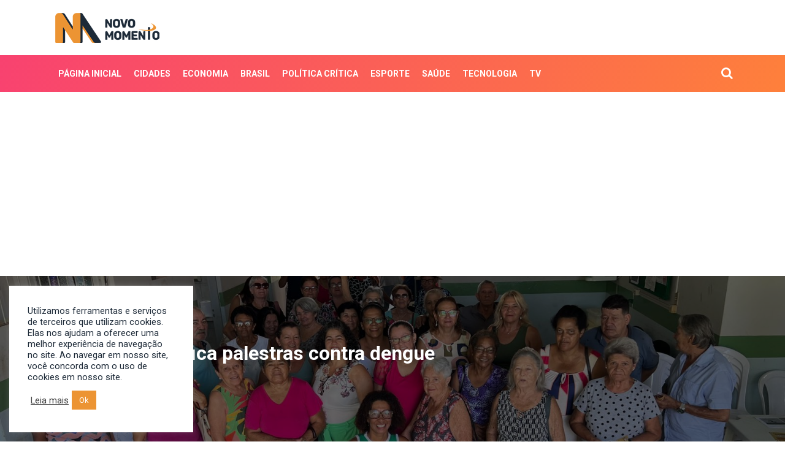

--- FILE ---
content_type: text/html; charset=UTF-8
request_url: https://novomomento.com.br/pmno-intensifica-palestras-contra-dengue/
body_size: 17578
content:

<!DOCTYPE html>
<html lang="pt-BR" prefix="og: https://ogp.me/ns#">
	<head>		
		<meta charset="UTF-8" />
		<title>PMNO intensifica palestras contra dengue - Novo Momento</title>
    	<meta name="viewport" content="width=device-width, initial-scale=1">
				<link rel="icon" type="image/png" href="https://novomomento.com.br/wp-content/uploads/2022/03/0addff39-logo-1.png" />
		
			<style>img:is([sizes="auto" i], [sizes^="auto," i]) { contain-intrinsic-size: 3000px 1500px }</style>
	
<!-- Otimização para mecanismos de pesquisa pelo Rank Math - https://rankmath.com/ -->
<meta name="description" content="Através da equipe pedagógica da Vigilância em Saúde, a Prefeitura de Nova Odessa vem intensificando também a educação ambiental da população contra o mosquito"/>
<meta name="robots" content="index, follow, max-snippet:-1, max-video-preview:-1, max-image-preview:large"/>
<link rel="canonical" href="https://novomomento.com.br/pmno-intensifica-palestras-contra-dengue/" />
<meta property="og:locale" content="pt_BR" />
<meta property="og:type" content="article" />
<meta property="og:title" content="PMNO intensifica palestras contra dengue - Novo Momento" />
<meta property="og:description" content="Através da equipe pedagógica da Vigilância em Saúde, a Prefeitura de Nova Odessa vem intensificando também a educação ambiental da população contra o mosquito" />
<meta property="og:url" content="https://novomomento.com.br/pmno-intensifica-palestras-contra-dengue/" />
<meta property="og:site_name" content="Novo Momento" />
<meta property="article:section" content="Saúde" />
<meta property="og:image" content="https://novomomento.com.br/wp-content/uploads/2024/03/df3e108a-palestra-dengue-aedes-zoonoses-iec-no-cras-jd-das-palmeiras-2024-03-14-6.jpeg" />
<meta property="og:image:secure_url" content="https://novomomento.com.br/wp-content/uploads/2024/03/df3e108a-palestra-dengue-aedes-zoonoses-iec-no-cras-jd-das-palmeiras-2024-03-14-6.jpeg" />
<meta property="og:image:width" content="1600" />
<meta property="og:image:height" content="1200" />
<meta property="og:image:alt" content="palestra" />
<meta property="og:image:type" content="image/jpeg" />
<meta property="article:published_time" content="2024-03-18T16:35:27-03:00" />
<meta name="twitter:card" content="summary_large_image" />
<meta name="twitter:title" content="PMNO intensifica palestras contra dengue - Novo Momento" />
<meta name="twitter:description" content="Através da equipe pedagógica da Vigilância em Saúde, a Prefeitura de Nova Odessa vem intensificando também a educação ambiental da população contra o mosquito" />
<meta name="twitter:image" content="https://novomomento.com.br/wp-content/uploads/2024/03/df3e108a-palestra-dengue-aedes-zoonoses-iec-no-cras-jd-das-palmeiras-2024-03-14-6.jpeg" />
<meta name="twitter:label1" content="Escrito por" />
<meta name="twitter:data1" content="Ademar" />
<meta name="twitter:label2" content="Tempo para leitura" />
<meta name="twitter:data2" content="2 minutos" />
<script type="application/ld+json" class="rank-math-schema">{"@context":"https://schema.org","@graph":[{"@type":["Person","Organization"],"@id":"https://novomomento.com.br/#person","name":"paeMpCbuTa","logo":{"@type":"ImageObject","@id":"https://novomomento.com.br/#logo","url":"https://www.novomomento.com.br/wp-content/uploads/2020/03/logo.png","contentUrl":"https://www.novomomento.com.br/wp-content/uploads/2020/03/logo.png","caption":"paeMpCbuTa","inLanguage":"pt-BR","width":"180","height":"90"},"image":{"@type":"ImageObject","@id":"https://novomomento.com.br/#logo","url":"https://www.novomomento.com.br/wp-content/uploads/2020/03/logo.png","contentUrl":"https://www.novomomento.com.br/wp-content/uploads/2020/03/logo.png","caption":"paeMpCbuTa","inLanguage":"pt-BR","width":"180","height":"90"}},{"@type":"WebSite","@id":"https://novomomento.com.br/#website","url":"https://novomomento.com.br","name":"paeMpCbuTa","publisher":{"@id":"https://novomomento.com.br/#person"},"inLanguage":"pt-BR"},{"@type":"ImageObject","@id":"https://novomomento.com.br/wp-content/uploads/2024/03/df3e108a-palestra-dengue-aedes-zoonoses-iec-no-cras-jd-das-palmeiras-2024-03-14-6.jpeg","url":"https://novomomento.com.br/wp-content/uploads/2024/03/df3e108a-palestra-dengue-aedes-zoonoses-iec-no-cras-jd-das-palmeiras-2024-03-14-6.jpeg","width":"1600","height":"1200","inLanguage":"pt-BR"},{"@type":"WebPage","@id":"https://novomomento.com.br/pmno-intensifica-palestras-contra-dengue/#webpage","url":"https://novomomento.com.br/pmno-intensifica-palestras-contra-dengue/","name":"PMNO intensifica palestras contra dengue - Novo Momento","datePublished":"2024-03-18T16:35:27-03:00","dateModified":"2024-03-18T16:35:27-03:00","isPartOf":{"@id":"https://novomomento.com.br/#website"},"primaryImageOfPage":{"@id":"https://novomomento.com.br/wp-content/uploads/2024/03/df3e108a-palestra-dengue-aedes-zoonoses-iec-no-cras-jd-das-palmeiras-2024-03-14-6.jpeg"},"inLanguage":"pt-BR"},{"@type":"Person","@id":"https://novomomento.com.br/author/ademar/","name":"Ademar","url":"https://novomomento.com.br/author/ademar/","image":{"@type":"ImageObject","@id":"https://secure.gravatar.com/avatar/52c29b7dcdcbf0877c451ca8177b29b547bf80783431f556a2778f78fecaac89?s=96&amp;r=g","url":"https://secure.gravatar.com/avatar/52c29b7dcdcbf0877c451ca8177b29b547bf80783431f556a2778f78fecaac89?s=96&amp;r=g","caption":"Ademar","inLanguage":"pt-BR"}},{"@type":"BlogPosting","headline":"PMNO intensifica palestras contra dengue - Novo Momento","keywords":"palestra","datePublished":"2024-03-18T16:35:27-03:00","dateModified":"2024-03-18T16:35:27-03:00","articleSection":"Sa\u00fade","author":{"@id":"https://novomomento.com.br/author/ademar/","name":"Ademar"},"publisher":{"@id":"https://novomomento.com.br/#person"},"description":"Atrav\u00e9s da equipe pedag\u00f3gica da Vigil\u00e2ncia em Sa\u00fade, a Prefeitura de Nova Odessa vem intensificando tamb\u00e9m a educa\u00e7\u00e3o ambiental da popula\u00e7\u00e3o contra o mosquito","name":"PMNO intensifica palestras contra dengue - Novo Momento","@id":"https://novomomento.com.br/pmno-intensifica-palestras-contra-dengue/#richSnippet","isPartOf":{"@id":"https://novomomento.com.br/pmno-intensifica-palestras-contra-dengue/#webpage"},"image":{"@id":"https://novomomento.com.br/wp-content/uploads/2024/03/df3e108a-palestra-dengue-aedes-zoonoses-iec-no-cras-jd-das-palmeiras-2024-03-14-6.jpeg"},"inLanguage":"pt-BR","mainEntityOfPage":{"@id":"https://novomomento.com.br/pmno-intensifica-palestras-contra-dengue/#webpage"}}]}</script>
<!-- /Plugin de SEO Rank Math para WordPress -->

<link rel='dns-prefetch' href='//static.addtoany.com' />
<link rel='dns-prefetch' href='//maps.googleapis.com' />
<link rel='dns-prefetch' href='//cdnjs.cloudflare.com' />
<link rel='dns-prefetch' href='//stackpath.bootstrapcdn.com' />
<link rel='dns-prefetch' href='//maxcdn.bootstrapcdn.com' />
<link rel='dns-prefetch' href='//fonts.googleapis.com' />
<script type="text/javascript">
/* <![CDATA[ */
window._wpemojiSettings = {"baseUrl":"https:\/\/s.w.org\/images\/core\/emoji\/16.0.1\/72x72\/","ext":".png","svgUrl":"https:\/\/s.w.org\/images\/core\/emoji\/16.0.1\/svg\/","svgExt":".svg","source":{"concatemoji":"https:\/\/novomomento.com.br\/wp-includes\/js\/wp-emoji-release.min.js?ver=6.8.3"}};
/*! This file is auto-generated */
!function(s,n){var o,i,e;function c(e){try{var t={supportTests:e,timestamp:(new Date).valueOf()};sessionStorage.setItem(o,JSON.stringify(t))}catch(e){}}function p(e,t,n){e.clearRect(0,0,e.canvas.width,e.canvas.height),e.fillText(t,0,0);var t=new Uint32Array(e.getImageData(0,0,e.canvas.width,e.canvas.height).data),a=(e.clearRect(0,0,e.canvas.width,e.canvas.height),e.fillText(n,0,0),new Uint32Array(e.getImageData(0,0,e.canvas.width,e.canvas.height).data));return t.every(function(e,t){return e===a[t]})}function u(e,t){e.clearRect(0,0,e.canvas.width,e.canvas.height),e.fillText(t,0,0);for(var n=e.getImageData(16,16,1,1),a=0;a<n.data.length;a++)if(0!==n.data[a])return!1;return!0}function f(e,t,n,a){switch(t){case"flag":return n(e,"\ud83c\udff3\ufe0f\u200d\u26a7\ufe0f","\ud83c\udff3\ufe0f\u200b\u26a7\ufe0f")?!1:!n(e,"\ud83c\udde8\ud83c\uddf6","\ud83c\udde8\u200b\ud83c\uddf6")&&!n(e,"\ud83c\udff4\udb40\udc67\udb40\udc62\udb40\udc65\udb40\udc6e\udb40\udc67\udb40\udc7f","\ud83c\udff4\u200b\udb40\udc67\u200b\udb40\udc62\u200b\udb40\udc65\u200b\udb40\udc6e\u200b\udb40\udc67\u200b\udb40\udc7f");case"emoji":return!a(e,"\ud83e\udedf")}return!1}function g(e,t,n,a){var r="undefined"!=typeof WorkerGlobalScope&&self instanceof WorkerGlobalScope?new OffscreenCanvas(300,150):s.createElement("canvas"),o=r.getContext("2d",{willReadFrequently:!0}),i=(o.textBaseline="top",o.font="600 32px Arial",{});return e.forEach(function(e){i[e]=t(o,e,n,a)}),i}function t(e){var t=s.createElement("script");t.src=e,t.defer=!0,s.head.appendChild(t)}"undefined"!=typeof Promise&&(o="wpEmojiSettingsSupports",i=["flag","emoji"],n.supports={everything:!0,everythingExceptFlag:!0},e=new Promise(function(e){s.addEventListener("DOMContentLoaded",e,{once:!0})}),new Promise(function(t){var n=function(){try{var e=JSON.parse(sessionStorage.getItem(o));if("object"==typeof e&&"number"==typeof e.timestamp&&(new Date).valueOf()<e.timestamp+604800&&"object"==typeof e.supportTests)return e.supportTests}catch(e){}return null}();if(!n){if("undefined"!=typeof Worker&&"undefined"!=typeof OffscreenCanvas&&"undefined"!=typeof URL&&URL.createObjectURL&&"undefined"!=typeof Blob)try{var e="postMessage("+g.toString()+"("+[JSON.stringify(i),f.toString(),p.toString(),u.toString()].join(",")+"));",a=new Blob([e],{type:"text/javascript"}),r=new Worker(URL.createObjectURL(a),{name:"wpTestEmojiSupports"});return void(r.onmessage=function(e){c(n=e.data),r.terminate(),t(n)})}catch(e){}c(n=g(i,f,p,u))}t(n)}).then(function(e){for(var t in e)n.supports[t]=e[t],n.supports.everything=n.supports.everything&&n.supports[t],"flag"!==t&&(n.supports.everythingExceptFlag=n.supports.everythingExceptFlag&&n.supports[t]);n.supports.everythingExceptFlag=n.supports.everythingExceptFlag&&!n.supports.flag,n.DOMReady=!1,n.readyCallback=function(){n.DOMReady=!0}}).then(function(){return e}).then(function(){var e;n.supports.everything||(n.readyCallback(),(e=n.source||{}).concatemoji?t(e.concatemoji):e.wpemoji&&e.twemoji&&(t(e.twemoji),t(e.wpemoji)))}))}((window,document),window._wpemojiSettings);
/* ]]> */
</script>
<style id='wp-emoji-styles-inline-css' type='text/css'>

	img.wp-smiley, img.emoji {
		display: inline !important;
		border: none !important;
		box-shadow: none !important;
		height: 1em !important;
		width: 1em !important;
		margin: 0 0.07em !important;
		vertical-align: -0.1em !important;
		background: none !important;
		padding: 0 !important;
	}
</style>
<link rel='stylesheet' id='wp-block-library-css' href='https://novomomento.com.br/wp-includes/css/dist/block-library/style.min.css?ver=6.8.3' type='text/css' media='all' />
<style id='classic-theme-styles-inline-css' type='text/css'>
/*! This file is auto-generated */
.wp-block-button__link{color:#fff;background-color:#32373c;border-radius:9999px;box-shadow:none;text-decoration:none;padding:calc(.667em + 2px) calc(1.333em + 2px);font-size:1.125em}.wp-block-file__button{background:#32373c;color:#fff;text-decoration:none}
</style>
<style id='global-styles-inline-css' type='text/css'>
:root{--wp--preset--aspect-ratio--square: 1;--wp--preset--aspect-ratio--4-3: 4/3;--wp--preset--aspect-ratio--3-4: 3/4;--wp--preset--aspect-ratio--3-2: 3/2;--wp--preset--aspect-ratio--2-3: 2/3;--wp--preset--aspect-ratio--16-9: 16/9;--wp--preset--aspect-ratio--9-16: 9/16;--wp--preset--color--black: #000000;--wp--preset--color--cyan-bluish-gray: #abb8c3;--wp--preset--color--white: #ffffff;--wp--preset--color--pale-pink: #f78da7;--wp--preset--color--vivid-red: #cf2e2e;--wp--preset--color--luminous-vivid-orange: #ff6900;--wp--preset--color--luminous-vivid-amber: #fcb900;--wp--preset--color--light-green-cyan: #7bdcb5;--wp--preset--color--vivid-green-cyan: #00d084;--wp--preset--color--pale-cyan-blue: #8ed1fc;--wp--preset--color--vivid-cyan-blue: #0693e3;--wp--preset--color--vivid-purple: #9b51e0;--wp--preset--gradient--vivid-cyan-blue-to-vivid-purple: linear-gradient(135deg,rgba(6,147,227,1) 0%,rgb(155,81,224) 100%);--wp--preset--gradient--light-green-cyan-to-vivid-green-cyan: linear-gradient(135deg,rgb(122,220,180) 0%,rgb(0,208,130) 100%);--wp--preset--gradient--luminous-vivid-amber-to-luminous-vivid-orange: linear-gradient(135deg,rgba(252,185,0,1) 0%,rgba(255,105,0,1) 100%);--wp--preset--gradient--luminous-vivid-orange-to-vivid-red: linear-gradient(135deg,rgba(255,105,0,1) 0%,rgb(207,46,46) 100%);--wp--preset--gradient--very-light-gray-to-cyan-bluish-gray: linear-gradient(135deg,rgb(238,238,238) 0%,rgb(169,184,195) 100%);--wp--preset--gradient--cool-to-warm-spectrum: linear-gradient(135deg,rgb(74,234,220) 0%,rgb(151,120,209) 20%,rgb(207,42,186) 40%,rgb(238,44,130) 60%,rgb(251,105,98) 80%,rgb(254,248,76) 100%);--wp--preset--gradient--blush-light-purple: linear-gradient(135deg,rgb(255,206,236) 0%,rgb(152,150,240) 100%);--wp--preset--gradient--blush-bordeaux: linear-gradient(135deg,rgb(254,205,165) 0%,rgb(254,45,45) 50%,rgb(107,0,62) 100%);--wp--preset--gradient--luminous-dusk: linear-gradient(135deg,rgb(255,203,112) 0%,rgb(199,81,192) 50%,rgb(65,88,208) 100%);--wp--preset--gradient--pale-ocean: linear-gradient(135deg,rgb(255,245,203) 0%,rgb(182,227,212) 50%,rgb(51,167,181) 100%);--wp--preset--gradient--electric-grass: linear-gradient(135deg,rgb(202,248,128) 0%,rgb(113,206,126) 100%);--wp--preset--gradient--midnight: linear-gradient(135deg,rgb(2,3,129) 0%,rgb(40,116,252) 100%);--wp--preset--font-size--small: 13px;--wp--preset--font-size--medium: 20px;--wp--preset--font-size--large: 36px;--wp--preset--font-size--x-large: 42px;--wp--preset--spacing--20: 0.44rem;--wp--preset--spacing--30: 0.67rem;--wp--preset--spacing--40: 1rem;--wp--preset--spacing--50: 1.5rem;--wp--preset--spacing--60: 2.25rem;--wp--preset--spacing--70: 3.38rem;--wp--preset--spacing--80: 5.06rem;--wp--preset--shadow--natural: 6px 6px 9px rgba(0, 0, 0, 0.2);--wp--preset--shadow--deep: 12px 12px 50px rgba(0, 0, 0, 0.4);--wp--preset--shadow--sharp: 6px 6px 0px rgba(0, 0, 0, 0.2);--wp--preset--shadow--outlined: 6px 6px 0px -3px rgba(255, 255, 255, 1), 6px 6px rgba(0, 0, 0, 1);--wp--preset--shadow--crisp: 6px 6px 0px rgba(0, 0, 0, 1);}:where(.is-layout-flex){gap: 0.5em;}:where(.is-layout-grid){gap: 0.5em;}body .is-layout-flex{display: flex;}.is-layout-flex{flex-wrap: wrap;align-items: center;}.is-layout-flex > :is(*, div){margin: 0;}body .is-layout-grid{display: grid;}.is-layout-grid > :is(*, div){margin: 0;}:where(.wp-block-columns.is-layout-flex){gap: 2em;}:where(.wp-block-columns.is-layout-grid){gap: 2em;}:where(.wp-block-post-template.is-layout-flex){gap: 1.25em;}:where(.wp-block-post-template.is-layout-grid){gap: 1.25em;}.has-black-color{color: var(--wp--preset--color--black) !important;}.has-cyan-bluish-gray-color{color: var(--wp--preset--color--cyan-bluish-gray) !important;}.has-white-color{color: var(--wp--preset--color--white) !important;}.has-pale-pink-color{color: var(--wp--preset--color--pale-pink) !important;}.has-vivid-red-color{color: var(--wp--preset--color--vivid-red) !important;}.has-luminous-vivid-orange-color{color: var(--wp--preset--color--luminous-vivid-orange) !important;}.has-luminous-vivid-amber-color{color: var(--wp--preset--color--luminous-vivid-amber) !important;}.has-light-green-cyan-color{color: var(--wp--preset--color--light-green-cyan) !important;}.has-vivid-green-cyan-color{color: var(--wp--preset--color--vivid-green-cyan) !important;}.has-pale-cyan-blue-color{color: var(--wp--preset--color--pale-cyan-blue) !important;}.has-vivid-cyan-blue-color{color: var(--wp--preset--color--vivid-cyan-blue) !important;}.has-vivid-purple-color{color: var(--wp--preset--color--vivid-purple) !important;}.has-black-background-color{background-color: var(--wp--preset--color--black) !important;}.has-cyan-bluish-gray-background-color{background-color: var(--wp--preset--color--cyan-bluish-gray) !important;}.has-white-background-color{background-color: var(--wp--preset--color--white) !important;}.has-pale-pink-background-color{background-color: var(--wp--preset--color--pale-pink) !important;}.has-vivid-red-background-color{background-color: var(--wp--preset--color--vivid-red) !important;}.has-luminous-vivid-orange-background-color{background-color: var(--wp--preset--color--luminous-vivid-orange) !important;}.has-luminous-vivid-amber-background-color{background-color: var(--wp--preset--color--luminous-vivid-amber) !important;}.has-light-green-cyan-background-color{background-color: var(--wp--preset--color--light-green-cyan) !important;}.has-vivid-green-cyan-background-color{background-color: var(--wp--preset--color--vivid-green-cyan) !important;}.has-pale-cyan-blue-background-color{background-color: var(--wp--preset--color--pale-cyan-blue) !important;}.has-vivid-cyan-blue-background-color{background-color: var(--wp--preset--color--vivid-cyan-blue) !important;}.has-vivid-purple-background-color{background-color: var(--wp--preset--color--vivid-purple) !important;}.has-black-border-color{border-color: var(--wp--preset--color--black) !important;}.has-cyan-bluish-gray-border-color{border-color: var(--wp--preset--color--cyan-bluish-gray) !important;}.has-white-border-color{border-color: var(--wp--preset--color--white) !important;}.has-pale-pink-border-color{border-color: var(--wp--preset--color--pale-pink) !important;}.has-vivid-red-border-color{border-color: var(--wp--preset--color--vivid-red) !important;}.has-luminous-vivid-orange-border-color{border-color: var(--wp--preset--color--luminous-vivid-orange) !important;}.has-luminous-vivid-amber-border-color{border-color: var(--wp--preset--color--luminous-vivid-amber) !important;}.has-light-green-cyan-border-color{border-color: var(--wp--preset--color--light-green-cyan) !important;}.has-vivid-green-cyan-border-color{border-color: var(--wp--preset--color--vivid-green-cyan) !important;}.has-pale-cyan-blue-border-color{border-color: var(--wp--preset--color--pale-cyan-blue) !important;}.has-vivid-cyan-blue-border-color{border-color: var(--wp--preset--color--vivid-cyan-blue) !important;}.has-vivid-purple-border-color{border-color: var(--wp--preset--color--vivid-purple) !important;}.has-vivid-cyan-blue-to-vivid-purple-gradient-background{background: var(--wp--preset--gradient--vivid-cyan-blue-to-vivid-purple) !important;}.has-light-green-cyan-to-vivid-green-cyan-gradient-background{background: var(--wp--preset--gradient--light-green-cyan-to-vivid-green-cyan) !important;}.has-luminous-vivid-amber-to-luminous-vivid-orange-gradient-background{background: var(--wp--preset--gradient--luminous-vivid-amber-to-luminous-vivid-orange) !important;}.has-luminous-vivid-orange-to-vivid-red-gradient-background{background: var(--wp--preset--gradient--luminous-vivid-orange-to-vivid-red) !important;}.has-very-light-gray-to-cyan-bluish-gray-gradient-background{background: var(--wp--preset--gradient--very-light-gray-to-cyan-bluish-gray) !important;}.has-cool-to-warm-spectrum-gradient-background{background: var(--wp--preset--gradient--cool-to-warm-spectrum) !important;}.has-blush-light-purple-gradient-background{background: var(--wp--preset--gradient--blush-light-purple) !important;}.has-blush-bordeaux-gradient-background{background: var(--wp--preset--gradient--blush-bordeaux) !important;}.has-luminous-dusk-gradient-background{background: var(--wp--preset--gradient--luminous-dusk) !important;}.has-pale-ocean-gradient-background{background: var(--wp--preset--gradient--pale-ocean) !important;}.has-electric-grass-gradient-background{background: var(--wp--preset--gradient--electric-grass) !important;}.has-midnight-gradient-background{background: var(--wp--preset--gradient--midnight) !important;}.has-small-font-size{font-size: var(--wp--preset--font-size--small) !important;}.has-medium-font-size{font-size: var(--wp--preset--font-size--medium) !important;}.has-large-font-size{font-size: var(--wp--preset--font-size--large) !important;}.has-x-large-font-size{font-size: var(--wp--preset--font-size--x-large) !important;}
:where(.wp-block-post-template.is-layout-flex){gap: 1.25em;}:where(.wp-block-post-template.is-layout-grid){gap: 1.25em;}
:where(.wp-block-columns.is-layout-flex){gap: 2em;}:where(.wp-block-columns.is-layout-grid){gap: 2em;}
:root :where(.wp-block-pullquote){font-size: 1.5em;line-height: 1.6;}
</style>
<link rel='stylesheet' id='contact-form-7-css' href='https://novomomento.com.br/wp-content/plugins/contact-form-7/includes/css/styles.css?ver=6.1.1' type='text/css' media='all' />
<link rel='stylesheet' id='cookie-law-info-css' href='https://novomomento.com.br/wp-content/plugins/cookie-law-info/legacy/public/css/cookie-law-info-public.css?ver=3.3.3' type='text/css' media='all' />
<link rel='stylesheet' id='cookie-law-info-gdpr-css' href='https://novomomento.com.br/wp-content/plugins/cookie-law-info/legacy/public/css/cookie-law-info-gdpr.css?ver=3.3.3' type='text/css' media='all' />
<link rel='stylesheet' id='responsive-lightbox-swipebox-css' href='https://novomomento.com.br/wp-content/plugins/responsive-lightbox/assets/swipebox/swipebox.min.css?ver=1.5.2' type='text/css' media='all' />
<link rel='stylesheet' id='bootstrap-css' href='https://stackpath.bootstrapcdn.com/bootstrap/4.3.1/css/bootstrap.min.css?ver=6.8.3' type='text/css' media='all' />
<link rel='stylesheet' id='flexslider-css' href='https://novomomento.com.br/wp-content/themes/cms/css/flexslider.css?ver=6.8.3' type='text/css' media='all' />
<link rel='stylesheet' id='slick-css' href='https://novomomento.com.br/wp-content/themes/cms/css/slick.css?ver=6.8.3' type='text/css' media='all' />
<link rel='stylesheet' id='fa-css' href='https://maxcdn.bootstrapcdn.com/font-awesome/4.7.0/css/font-awesome.min.css?ver=6.8.3' type='text/css' media='all' />
<link rel='stylesheet' id='Roboto-css' href='https://fonts.googleapis.com/css2?family=Roboto%3Aital%2Cwght%400%2C100%3B0%2C300%3B0%2C400%3B0%2C500%3B0%2C700%3B0%2C900%3B1%2C100%3B1%2C300%3B1%2C400%3B1%2C500%3B1%2C700%3B1%2C900&#038;display=swap&#038;ver=6.8.3' type='text/css' media='all' />
<link rel='stylesheet' id='RobotoSlab-css' href='https://fonts.googleapis.com/css2?family=Roboto%3Aital%2Cwght%400%2C100%3B0%2C300%3B0%2C400%3B0%2C500%3B0%2C700%3B0%2C900%3B1%2C100%3B1%2C300%3B1%2C400%3B1%2C500%3B1%2C700%3B1%2C900&#038;display=swap&#038;ver=6.8.3' type='text/css' media='all' />
<link rel='stylesheet' id='Heebo-css' href='https://fonts.googleapis.com/css2?family=Heebo%3Awght%40100%3B200%3B300%3B400%3B500%3B600%3B700%3B800%3B900&#038;display=swap&#038;ver=6.8.3' type='text/css' media='all' />
<link rel='stylesheet' id='animate-css' href='https://novomomento.com.br/wp-content/themes/cms/css/animate.css?ver=6.8.3' type='text/css' media='all' />
<link rel='stylesheet' id='style-css' href='https://novomomento.com.br/wp-content/themes/cms/style.css?ver=1.0.3' type='text/css' media='all' />
<link rel='stylesheet' id='recent-posts-widget-with-thumbnails-public-style-css' href='https://novomomento.com.br/wp-content/plugins/recent-posts-widget-with-thumbnails/public.css?ver=7.1.1' type='text/css' media='all' />
<link rel='stylesheet' id='wp-pagenavi-css' href='https://novomomento.com.br/wp-content/plugins/wp-pagenavi/pagenavi-css.css?ver=2.70' type='text/css' media='all' />
<link rel='stylesheet' id='addtoany-css' href='https://novomomento.com.br/wp-content/plugins/add-to-any/addtoany.min.css?ver=1.16' type='text/css' media='all' />
<script type="text/javascript" id="addtoany-core-js-before">
/* <![CDATA[ */
window.a2a_config=window.a2a_config||{};a2a_config.callbacks=[];a2a_config.overlays=[];a2a_config.templates={};a2a_localize = {
	Share: "Share",
	Save: "Save",
	Subscribe: "Subscribe",
	Email: "Email",
	Bookmark: "Bookmark",
	ShowAll: "Show all",
	ShowLess: "Show less",
	FindServices: "Find service(s)",
	FindAnyServiceToAddTo: "Instantly find any service to add to",
	PoweredBy: "Powered by",
	ShareViaEmail: "Share via email",
	SubscribeViaEmail: "Subscribe via email",
	BookmarkInYourBrowser: "Bookmark in your browser",
	BookmarkInstructions: "Press Ctrl+D or \u2318+D to bookmark this page",
	AddToYourFavorites: "Add to your favorites",
	SendFromWebOrProgram: "Send from any email address or email program",
	EmailProgram: "Email program",
	More: "More&#8230;",
	ThanksForSharing: "Thanks for sharing!",
	ThanksForFollowing: "Thanks for following!"
};
/* ]]> */
</script>
<script type="text/javascript" defer src="https://static.addtoany.com/menu/page.js" id="addtoany-core-js"></script>
<script type="text/javascript" src="https://novomomento.com.br/wp-includes/js/jquery/jquery.min.js?ver=3.7.1" id="jquery-core-js"></script>
<script type="text/javascript" src="https://novomomento.com.br/wp-includes/js/jquery/jquery-migrate.min.js?ver=3.4.1" id="jquery-migrate-js"></script>
<script type="text/javascript" defer src="https://novomomento.com.br/wp-content/plugins/add-to-any/addtoany.min.js?ver=1.1" id="addtoany-jquery-js"></script>
<script type="text/javascript" id="cookie-law-info-js-extra">
/* <![CDATA[ */
var Cli_Data = {"nn_cookie_ids":[],"cookielist":[],"non_necessary_cookies":[],"ccpaEnabled":"","ccpaRegionBased":"","ccpaBarEnabled":"","strictlyEnabled":["necessary","obligatoire"],"ccpaType":"gdpr","js_blocking":"1","custom_integration":"","triggerDomRefresh":"","secure_cookies":""};
var cli_cookiebar_settings = {"animate_speed_hide":"500","animate_speed_show":"500","background":"#ffffff","border":"#b1a6a6c2","border_on":"","button_1_button_colour":"#61a229","button_1_button_hover":"#4e8221","button_1_link_colour":"#fff","button_1_as_button":"1","button_1_new_win":"","button_2_button_colour":"#333","button_2_button_hover":"#292929","button_2_link_colour":"#444","button_2_as_button":"","button_2_hidebar":"","button_3_button_colour":"#dedfe0","button_3_button_hover":"#b2b2b3","button_3_link_colour":"#333333","button_3_as_button":"1","button_3_new_win":"","button_4_button_colour":"#dedfe0","button_4_button_hover":"#b2b2b3","button_4_link_colour":"#333333","button_4_as_button":"1","button_7_button_colour":"#ec9433","button_7_button_hover":"#bd7629","button_7_link_colour":"#fff","button_7_as_button":"1","button_7_new_win":"","font_family":"inherit","header_fix":"","notify_animate_hide":"1","notify_animate_show":"","notify_div_id":"#cookie-law-info-bar","notify_position_horizontal":"right","notify_position_vertical":"bottom","scroll_close":"","scroll_close_reload":"","accept_close_reload":"","reject_close_reload":"","showagain_tab":"","showagain_background":"#fff","showagain_border":"#000","showagain_div_id":"#cookie-law-info-again","showagain_x_position":"100px","text":"#1d2a38","show_once_yn":"","show_once":"10000","logging_on":"","as_popup":"","popup_overlay":"1","bar_heading_text":"","cookie_bar_as":"widget","popup_showagain_position":"bottom-right","widget_position":"left"};
var log_object = {"ajax_url":"https:\/\/novomomento.com.br\/wp-admin\/admin-ajax.php"};
/* ]]> */
</script>
<script type="text/javascript" src="https://novomomento.com.br/wp-content/plugins/cookie-law-info/legacy/public/js/cookie-law-info-public.js?ver=3.3.3" id="cookie-law-info-js"></script>
<script type="text/javascript" src="https://novomomento.com.br/wp-content/plugins/responsive-lightbox/assets/swipebox/jquery.swipebox.min.js?ver=1.5.2" id="responsive-lightbox-swipebox-js"></script>
<script type="text/javascript" src="https://novomomento.com.br/wp-includes/js/underscore.min.js?ver=1.13.7" id="underscore-js"></script>
<script type="text/javascript" src="https://novomomento.com.br/wp-content/plugins/responsive-lightbox/assets/infinitescroll/infinite-scroll.pkgd.min.js?ver=4.0.1" id="responsive-lightbox-infinite-scroll-js"></script>
<script type="text/javascript" id="responsive-lightbox-js-before">
/* <![CDATA[ */
var rlArgs = {"script":"swipebox","selector":"lightbox","customEvents":"","activeGalleries":true,"animation":true,"hideCloseButtonOnMobile":false,"removeBarsOnMobile":false,"hideBars":true,"hideBarsDelay":5000,"videoMaxWidth":1080,"useSVG":true,"loopAtEnd":false,"woocommerce_gallery":false,"ajaxurl":"https:\/\/novomomento.com.br\/wp-admin\/admin-ajax.php","nonce":"5abff62f13","preview":false,"postId":319098,"scriptExtension":false};
/* ]]> */
</script>
<script type="text/javascript" src="https://novomomento.com.br/wp-content/plugins/responsive-lightbox/js/front.js?ver=2.5.2" id="responsive-lightbox-js"></script>
<script type="text/javascript" src="https://maps.googleapis.com/maps/api/js?libraries=places&amp;key=AIzaSyDKYoIZJtkLGSFRpwVmhP21CcKXZJgtFBo&amp;ver=1" id="maps-js"></script>
<link rel="https://api.w.org/" href="https://novomomento.com.br/wp-json/" /><link rel="alternate" title="JSON" type="application/json" href="https://novomomento.com.br/wp-json/wp/v2/posts/319098" /><link rel="EditURI" type="application/rsd+xml" title="RSD" href="https://novomomento.com.br/xmlrpc.php?rsd" />
<meta name="generator" content="WordPress 6.8.3" />
<link rel='shortlink' href='https://novomomento.com.br/?p=319098' />
<link rel="alternate" title="oEmbed (JSON)" type="application/json+oembed" href="https://novomomento.com.br/wp-json/oembed/1.0/embed?url=https%3A%2F%2Fnovomomento.com.br%2Fpmno-intensifica-palestras-contra-dengue%2F" />
<link rel="alternate" title="oEmbed (XML)" type="text/xml+oembed" href="https://novomomento.com.br/wp-json/oembed/1.0/embed?url=https%3A%2F%2Fnovomomento.com.br%2Fpmno-intensifica-palestras-contra-dengue%2F&#038;format=xml" />

<!-- This site is using AdRotate v5.15 to display their advertisements - https://ajdg.solutions/ -->
<!-- AdRotate CSS -->
<style type="text/css" media="screen">
	.g { margin:0px; padding:0px; overflow:hidden; line-height:1; zoom:1; }
	.g img { height:auto; }
	.g-col { position:relative; float:left; }
	.g-col:first-child { margin-left: 0; }
	.g-col:last-child { margin-right: 0; }
	.g-1 {  margin: 0 auto; }
	.g-2 {  margin: 0 auto; }
	.g-3 {  margin: 0 auto; }
	.g-4 { width:100%; max-width:970px; height:100%; max-height:250px; margin: 0 auto; }
	.g-5 {  margin: 0 auto; }
	.g-6 {  margin: 0 auto; }
	.g-7 {  margin: 0 auto; }
	.g-8 {  margin: 0 auto; }
	.g-9 {  margin: 0 auto; }
	.g-10 {  margin: 0 auto; }
	.g-11 {  margin: 0 auto; }
	.g-12 {  margin: 0 auto; }
	.g-13 { width:100%; max-width:970px; height:100%; max-height:250px; margin: 0 auto; }
	@media only screen and (max-width: 480px) {
		.g-col, .g-dyn, .g-single { width:100%; margin-left:0; margin-right:0; }
	}
</style>
<!-- /AdRotate CSS -->

<!-- Google Tag Manager -->
<script>(function(w,d,s,l,i){w[l]=w[l]||[];w[l].push({'gtm.start':
new Date().getTime(),event:'gtm.js'});var f=d.getElementsByTagName(s)[0],
j=d.createElement(s),dl=l!='dataLayer'?'&l='+l:'';j.async=true;j.src=
'https://www.googletagmanager.com/gtm.js?id='+i+dl;f.parentNode.insertBefore(j,f);
})(window,document,'script','dataLayer','GTM-N5BGR76');</script>
<!-- End Google Tag Manager -->

<!-- Google tag (gtag.js) -->
<script async src="https://www.googletagmanager.com/gtag/js?id=G-9635TFKRFB"></script>
<script>
  window.dataLayer = window.dataLayer || [];
  function gtag(){dataLayer.push(arguments);}
  gtag('js', new Date());

  gtag('config', 'G-9635TFKRFB');
</script><link rel="icon" href="https://novomomento.com.br/wp-content/uploads/2020/05/cropped-fav-novo-momento-12331453-150x150.png" sizes="32x32" />
<link rel="icon" href="https://novomomento.com.br/wp-content/uploads/2020/05/cropped-fav-novo-momento-12331453-300x300.png" sizes="192x192" />
<link rel="apple-touch-icon" href="https://novomomento.com.br/wp-content/uploads/2020/05/cropped-fav-novo-momento-12331453-300x300.png" />
<meta name="msapplication-TileImage" content="https://novomomento.com.br/wp-content/uploads/2020/05/cropped-fav-novo-momento-12331453-300x300.png" />
		<style type="text/css" id="wp-custom-css">
			
#searchModal button#searchsubmit {
    border: 0;
    background: orange;
    padding: 8px 24px;
    color: #FFF;
    margin: 0;
    border-radius: 5px;
}

#searchModal .form-control {
    margin: 0;
    height: 41px;
}

#mySidenav button#searchsubmit {
    display: block;
    width: 100%;
    border: 0;
    margin-top: 10px;
}		</style>
				
	
		<!-- Global site tag (gtag.js) - Google Analytics -->
		<script async src="https://www.googletagmanager.com/gtag/js?id=UA-5538655-1"></script>
		<script>
  			window.dataLayer = window.dataLayer || [];
  			function gtag(){dataLayer.push(arguments);}
  			gtag('js', new Date());
  			gtag('config', 'UA-5538655-1');
		</script>	
	</head>

	<body class="wp-singular post-template-default single single-post postid-319098 single-format-standard wp-theme-cms">
		<div id="loading"></div> 
		<header id="header">    
			<div id="header-inner">
				<div class="container">
					<div class="row align-items-center">
						<div class="col-lg-4">
							<div class="header-logo">
								<a href="https://novomomento.com.br">  
									<img src="https://novomomento.com.br/wp-content/uploads/2022/03/0addff39-logo-1.png" alt="Novo Momento" class="logotipo"> 
								</a>
							</div>	 
							<button class="toggle-menu">
								<span onclick="openNav()">
									<i class="fa fa-bars"></i>
								</span>
							</button>
						</div>  
						
						<div class="col-lg-8">
							<div class="ad-area">
								<!-- Há banners, eles são deficientes ou nenhum qualificado para este local! -->
							</div>
						</div> 
					</div>
				</div>
				<div class="menu-header">
					<div class="container">
						<div class="row">
							<div class="col-lg-10"> 
								<nav id="main-menu">  
									<div class="menu-main-menu-container"><ul id="menu-main-menu" class="nav nav-pills nav-stacked"><li id="menu-item-241523" class="menu-item menu-item-type-post_type menu-item-object-page menu-item-home menu-item-241523"><a href="https://novomomento.com.br/">Página inicial</a></li>
<li id="menu-item-3177" class="menu-item menu-item-type-taxonomy menu-item-object-category menu-item-3177"><a href="https://novomomento.com.br/category/cidades/">Cidades</a></li>
<li id="menu-item-16074" class="menu-item menu-item-type-taxonomy menu-item-object-category menu-item-16074"><a href="https://novomomento.com.br/category/economia/">Economia</a></li>
<li id="menu-item-3182" class="menu-item menu-item-type-taxonomy menu-item-object-category menu-item-3182"><a href="https://novomomento.com.br/category/geral/">Brasil</a></li>
<li id="menu-item-16073" class="menu-item menu-item-type-taxonomy menu-item-object-category menu-item-16073"><a href="https://novomomento.com.br/category/politica-critica/">Política crítica</a></li>
<li id="menu-item-3318" class="menu-item menu-item-type-taxonomy menu-item-object-category menu-item-3318"><a href="https://novomomento.com.br/category/esporte/">Esporte</a></li>
<li id="menu-item-185878" class="menu-item menu-item-type-taxonomy menu-item-object-category current-post-ancestor current-menu-parent current-post-parent menu-item-185878"><a href="https://novomomento.com.br/category/saude/">Saúde</a></li>
<li id="menu-item-3319" class="menu-item menu-item-type-taxonomy menu-item-object-category menu-item-3319"><a href="https://novomomento.com.br/category/tecnologia/">Tecnologia</a></li>
<li id="menu-item-220622" class="menu-item menu-item-type-taxonomy menu-item-object-category menu-item-220622"><a href="https://novomomento.com.br/category/tvnm/">TV</a></li>
</ul></div> 
								</nav>
							</div> 
							<div class="col-lg-2">
								<div class="search-header">
									<button type="button"  data-toggle="modal" data-target="#searchModal">
										<i class="fa fa-search"></i>
									</button>
								</div>
							</div>
						</div>
					</div>
				</div>
			</div> 
		</header>  
		
		<div id="overlay-side"></div>
		<div id="mySidenav" class="sidenav">
			<button class="closeNav" onClick="closeNav();">X</button>
			<div class="logo">
				<a href="https://novomomento.com.br">  
					<img src="https://novomomento.com.br/wp-content/uploads/2022/03/0addff39-logo-1.png" alt="Novo Momento" class="logotipo"> 
				</a>
			</div>
			<div class="search">
								
<h3>Pesquise no site</h3>


<form id="searchform" method="get" role="search" action="https://novomomento.com.br/">
	<div class="row align-items-center">
    	<div class="col-md-8">
			<input type="text" class="form-control" id="s" name="s" placeholder="Procurar">
		</div>
		
		<div class="col-md-4">
			<button type="submit" id="searchsubmit">
				<i class="fa fa-search" aria-hidden="true"></i> Buscar
			</button>			
		</div>
	</div>
</form>



			</div>
		    <nav id="main-menu-mobile">  
				<div class="menu-main-menu-container"><ul id="menu-main-menu-1" class="nav nav-pills nav-stacked"><li class="menu-item menu-item-type-post_type menu-item-object-page menu-item-home menu-item-241523"><a href="https://novomomento.com.br/">Página inicial</a></li>
<li class="menu-item menu-item-type-taxonomy menu-item-object-category menu-item-3177"><a href="https://novomomento.com.br/category/cidades/">Cidades</a></li>
<li class="menu-item menu-item-type-taxonomy menu-item-object-category menu-item-16074"><a href="https://novomomento.com.br/category/economia/">Economia</a></li>
<li class="menu-item menu-item-type-taxonomy menu-item-object-category menu-item-3182"><a href="https://novomomento.com.br/category/geral/">Brasil</a></li>
<li class="menu-item menu-item-type-taxonomy menu-item-object-category menu-item-16073"><a href="https://novomomento.com.br/category/politica-critica/">Política crítica</a></li>
<li class="menu-item menu-item-type-taxonomy menu-item-object-category menu-item-3318"><a href="https://novomomento.com.br/category/esporte/">Esporte</a></li>
<li class="menu-item menu-item-type-taxonomy menu-item-object-category current-post-ancestor current-menu-parent current-post-parent menu-item-185878"><a href="https://novomomento.com.br/category/saude/">Saúde</a></li>
<li class="menu-item menu-item-type-taxonomy menu-item-object-category menu-item-3319"><a href="https://novomomento.com.br/category/tecnologia/">Tecnologia</a></li>
<li class="menu-item menu-item-type-taxonomy menu-item-object-category menu-item-220622"><a href="https://novomomento.com.br/category/tvnm/">TV</a></li>
</ul></div> 
			</nav>
		</div>

		
		<!-- Modal -->
		<div class="modal fade" id="searchModal" tabindex="-1" role="dialog" aria-labelledby="searchModalLabel" aria-hidden="true">
		  <div class="modal-dialog modal-lg" role="document">
			<div class="modal-content"> 
			  <div class="modal-body">
								  
<h3>Pesquise no site</h3>


<form id="searchform" method="get" role="search" action="https://novomomento.com.br/">
	<div class="row align-items-center">
    	<div class="col-md-8">
			<input type="text" class="form-control" id="s" name="s" placeholder="Procurar">
		</div>
		
		<div class="col-md-4">
			<button type="submit" id="searchsubmit">
				<i class="fa fa-search" aria-hidden="true"></i> Buscar
			</button>			
		</div>
	</div>
</form>



			  </div> 
			</div>
		  </div>
		</div>
	 
		  
		
		<main id="main">		
<article class="blog" id="single-post-article"> 

	<div class="sr-only">
		<h1>PMNO intensifica palestras contra dengue</h1>
	</div>

	<section id="blog1">
		<div class="sub-header" style="background-image: url('https://novomomento.com.br/wp-content/uploads/2024/03/df3e108a-palestra-dengue-aedes-zoonoses-iec-no-cras-jd-das-palmeiras-2024-03-14-6.jpeg')">
			<div class="overlay">
				<div class="container"> 
					<div class="col-lg-12">
						<div class="conteudo">
							<div class="categorias">
								<span>Saúde, </span>							</div>
							<h2>PMNO intensifica palestras contra dengue</h2>
							<div class="datahora">
								<span class="data">
									<i class="fa fa-calendar"></i>
									18 de março de 2024								</span>
															</div> 
						</div>
					</div>
				</div>
			</div>
		</div>
	</section>

	<section id="blog2">
		<div class="container">
			<div class="row"> 
				<div class="col-lg-8">
					<div class="post-single-content"> 
						
						<div class="post-thumb">
							<img src="https://novomomento.com.br/wp-content/uploads/2024/03/df3e108a-palestra-dengue-aedes-zoonoses-iec-no-cras-jd-das-palmeiras-2024-03-14-6.jpeg" alt="">
						</div>

						<div class="ad-area">
							<!-- Há banners, eles são deficientes ou nenhum qualificado para este local! -->
						</div>
						 
						<div class="post-content">
							<p class="v1MsoNormal">Através da equipe pedagógica da Vigilância em Saúde, a Prefeitura de Nova Odessa vem intensificando também a educação ambiental da população contra o mosquito transmissor do vírus da dengue, o Aedes aegypti. As palestras começaram pelos alunos da Rede Municipal de Educação e já &#8220;capacitaram&#8221; também as famílias atendidas pelo CRAS (Centro Municipal de Referência de Assistência Social), que fica no Jardim das Palmeiras.</p>
<p class="v1MsoNormal">
<p class="v1MsoNormal">Trata-se do <b>Projeto &#8220;Aedes aegypti: não deixe este mosquito morar na sua casa&#8221;</b>, que leva informações sobre a doença e o inseto que transmite o vírus de uma pessoa contaminada para outra. As palestras da iniciativa de IEC (Informação, Educação e Comunicação) estão sendo gradativamente ministradas a todos os 600 alunos dos 3ºs anos do Ensino Fundamental, entre os dias 12 de março e 04 de abril.</p>
<p class="v1MsoNormal">
<p class="v1MsoNormal">Na última terça-feira (12/03), por exemplo, a palestra aconteceu na EMEB (Escola Municipal de Educação Básica) Avelino Xavier Alves, no Jardim dos Lagos. &#8220;Estou muito feliz com a receptividade e o interesse dos alunos. As crianças já têm conhecimento do assunto, mas através das palestras, estamos ampliando o assunto&#8221;, confirmou a coordenadora da Vigilância Sanitária do Município, Meria Brito – que tem formação em Pedagogia<span class="v1selectable-text">, com pós-graduação em Vigilância Sanitária e ministra as palestras</span>.</p>
<p class="v1MsoNormal">
<p class="v1MsoNormal">Segundo Méria, &#8220;as crianças estão curiosas, fazem perguntas e compartilham situações vivenciadas em casa&#8221;. &#8220;Também estão preocupadas, pois alguns familiares já tiveram Dengue este ano. Os alunos fizeram muitas perguntas relacionadas aos tipos de criadouros e a origem do mosquito. E alguns falaram que vão pegar no pé dos familiares&#8221;, explicou a educadora.</p>
<p class="v1MsoNormal">
<p class="v1MsoNormal"><b>SOCIAL</b></p>
<p class="v1MsoNormal">
<p class="v1MsoNormal">O trabalho foi estendido na quinta-feira (14/03) para o CRAS, sob responsabilidade da Diretoria de Gestão Social e Cidadania da Prefeitura. Participaram 55 pessoas, incluindo donas de casa e idosos. &#8220;Achei muito interessante a interação deles. Ficaram assustados quando souberam que os ovos do mosquito sobrevivem 450 dias sem água e a quantidade de pessoas que ele pica durante o tempo que vive&#8221;, apontou Méria.</p>
<p class="v1MsoNormal">
<p class="v1MsoNormal">Segundo a coordenadora, &#8220;todos concordaram que nossas atitudes fazem toda a diferença&#8221;. &#8220;Um senhor falou que a Prefeitura tem feito a parte dela e que infelizmente algumas pessoas ainda não perceberam que também tem que cuidar do próprio espaço. Todos serão nossos agentes nesta guerra&#8221;, completou Méria.</p>
<p class="v1MsoNormal">
<p class="v1MsoNormal">Além das demais escolas municipais, o programa fará uma palestra na próxima terça-feira (19/03) para os adolescentes do SOS (Serviço de Orientação e Solidariedade, a &#8220;Guardinha&#8221; de Nova Odessa), no Jardim Flórida. Em seguida, no sábado (23/03) do &#8220;Dia D&#8221; regional contra a dengue, os próprios formandos da ONG vão panfletar o bairro, em apoio à campanha municipal contra a dengue.</p>
						</div>
						
						<div class="post-share">
							<h3>Gostou? Compartilhe!</h3>
							<div class="addtoany_shortcode"><div class="a2a_kit a2a_kit_size_32 addtoany_list" data-a2a-url="https://novomomento.com.br/pmno-intensifica-palestras-contra-dengue/" data-a2a-title="PMNO intensifica palestras contra dengue"><a class="a2a_button_facebook" href="https://www.addtoany.com/add_to/facebook?linkurl=https%3A%2F%2Fnovomomento.com.br%2Fpmno-intensifica-palestras-contra-dengue%2F&amp;linkname=PMNO%20intensifica%20palestras%20contra%20dengue" title="Facebook" rel="nofollow noopener" target="_blank"></a><a class="a2a_button_twitter" href="https://www.addtoany.com/add_to/twitter?linkurl=https%3A%2F%2Fnovomomento.com.br%2Fpmno-intensifica-palestras-contra-dengue%2F&amp;linkname=PMNO%20intensifica%20palestras%20contra%20dengue" title="Twitter" rel="nofollow noopener" target="_blank"></a><a class="a2a_button_whatsapp" href="https://www.addtoany.com/add_to/whatsapp?linkurl=https%3A%2F%2Fnovomomento.com.br%2Fpmno-intensifica-palestras-contra-dengue%2F&amp;linkname=PMNO%20intensifica%20palestras%20contra%20dengue" title="WhatsApp" rel="nofollow noopener" target="_blank"></a><a class="a2a_button_copy_link" href="https://www.addtoany.com/add_to/copy_link?linkurl=https%3A%2F%2Fnovomomento.com.br%2Fpmno-intensifica-palestras-contra-dengue%2F&amp;linkname=PMNO%20intensifica%20palestras%20contra%20dengue" title="Copy Link" rel="nofollow noopener" target="_blank"></a></div></div>						</div> 

						<div class="ad-area">
							<div class="g g-13"><div class="g-dyn a-26 c-1"><div align="center">
<script async src="https://pagead2.googlesyndication.com/pagead/js/adsbygoogle.js"></script>
<ins class="adsbygoogle"
     style="display:block"
     data-ad-format="autorelaxed"
     data-ad-client="ca-pub-9582928060687642"
     data-ad-slot="1884577179"></ins>
<script>
     (adsbygoogle = window.adsbygoogle || []).push({});
</script>
</div></div></div>
						</div>
					</div>
				</div> 
				<div class="col-lg-4"> 
					<div class="sidebar" id="sidebar">
						<div class="social">
							<h3>Siga-nos</h3>
							<ul>
								<li>
									<a href="https://www.facebook.com/NovoMomento" class="facebook">
										<i class="fa fa-facebook"></i>
									</a>
								</li>
								<li>
									<a href="https://www.instagram.com/NovoMomento" class="instagram">
										<i class="fa fa-instagram"></i>
									</a>
								</li>
								<li>
									<a href="https://twitter.com/novomomento" class="twitter">
										<i class="fa fa-twitter"></i>
									</a>
								</li>
								<li>
									<a href="https://www.youtube.com/channel/UCKExswnm0-UF_Z0V-Sqe0Ag" class="youtube">
										<i class="fa fa-youtube"></i>
									</a>
								</li>
							</ul>
						</div>
						<div class="anuncio">
							<span>PUBLICIDADE</span>
							<div class="ad-area">
								<!-- Erro, o Anúncio não está disponível neste momento devido às restrições de agendamento/geolocalização! -->
							</div>
						</div> 
						<div class="anuncio">
							<span>PUBLICIDADE</span>
							<div class="ad-area">
								<div class="a-single a-26"><div align="center">
<script async src="https://pagead2.googlesyndication.com/pagead/js/adsbygoogle.js"></script>
<ins class="adsbygoogle"
     style="display:block"
     data-ad-format="autorelaxed"
     data-ad-client="ca-pub-9582928060687642"
     data-ad-slot="1884577179"></ins>
<script>
     (adsbygoogle = window.adsbygoogle || []).push({});
</script>
</div></div>
							</div>
						</div>
					</div>
				</div>
			</div>
		</div> 
	</section>
	
	
	<section id="blog3">
		<div class="container">
			<div class="row">
				<div class="col-lg-8">
					<div class="nagegacao">
						
												<div class="prev">
							<a href="https://novomomento.com.br/no-kits-de-material-escolar-gratuito/">
								<i class="fa fa-arrow-circle-left" aria-hidden="true"></i> Anterior
							</a>
													</div>
						
												<div class="next">
										
							<a href="https://novomomento.com.br/projeto-narrativas-tinta-expo-oficina/">
								Próximo
								<i class="fa fa-arrow-circle-right" aria-hidden="true"></i>
							</a>				
						</div> 
											</div>
				</div>
			</div>
		</div>
	</section>
	
	<section id="blog4">
		<div class="container">
			<div class="row">
				<div class="col-lg-12">
					<div class="session-title">
						<h2>Relacionados</h2>
					</div>
				</div>
				<div class="col-lg-12">
					<div class="flexslider carousel" id="slider-relacionados">
						<ul class="slides">
														<li>
								<a href="https://novomomento.com.br/barbarenses-protecao-contra-gripe-vacinacao/">
									<div class="post-blog">
										<div class="thumb" style="background-image: url('https://novomomento.com.br/wp-content/uploads/2025/11/Vacinacao-Gripe-04-imprensa.jpg')"> 
											<div class="overlay">
												<div class="conteudo">
													<div class="post-title"> 
														<h2>Mais de 41 mil barbarenses já se protegeram contra gripe; vacinação segue nas UBSs</h2> 
													</div>
													<div class="post-date">
														10 de novembro de 2025													</div>
												</div>
											</div>
										</div>
									</div>
								</a>
							</li>
														<li>
								<a href="https://novomomento.com.br/malha-de-americana-conquista-titulo-inedito-no-campeonato-estadual/">
									<div class="post-blog">
										<div class="thumb" style="background-image: url('https://novomomento.com.br/wp-content/uploads/2025/11/Malha-Americana-Campea-foto-3-scaled.jpg')"> 
											<div class="overlay">
												<div class="conteudo">
													<div class="post-title"> 
														<h2>Malha de Americana conquista título inédito no Campeonato Estadual</h2> 
													</div>
													<div class="post-date">
														10 de novembro de 2025													</div>
												</div>
											</div>
										</div>
									</div>
								</a>
							</li>
														<li>
								<a href="https://novomomento.com.br/hortolandia-observatorio-ambiental-fechado-dias/">
									<div class="post-blog">
										<div class="thumb" style="background-image: url('https://novomomento.com.br/wp-content/uploads/2025/11/OAPE-pista-de-caminhada-1.jpg')"> 
											<div class="overlay">
												<div class="conteudo">
													<div class="post-title"> 
														<h2>Hortolândia: Observatório Ambiental fechado entre terça (11) e quinta-feira (13) </h2> 
													</div>
													<div class="post-date">
														10 de novembro de 2025													</div>
												</div>
											</div>
										</div>
									</div>
								</a>
							</li>
														<li>
								<a href="https://novomomento.com.br/arma-chumbinho-que-feriu-adolescente-pq-olaria/">
									<div class="post-blog">
										<div class="thumb" style="background-image: url('https://novomomento.com.br/wp-content/uploads/2025/11/WhatsApp-Image-2025-11-09-at-20.55.09.jpeg')"> 
											<div class="overlay">
												<div class="conteudo">
													<div class="post-title"> 
														<h2>Arma de chumbinho que feriu adolescente no Pq Olaria</h2> 
													</div>
													<div class="post-date">
														10 de novembro de 2025													</div>
												</div>
											</div>
										</div>
									</div>
								</a>
							</li>
														<li>
								<a href="https://novomomento.com.br/cine-popular-santa-barbara-volta-dia-19/">
									<div class="post-blog">
										<div class="thumb" style="background-image: url('https://novomomento.com.br/wp-content/uploads/2025/11/WhatsApp-Image-2025-11-10-at-8.46.30-AM.jpeg')"> 
											<div class="overlay">
												<div class="conteudo">
													<div class="post-title"> 
														<h2>Cine Popular Santa Bárbara volta dia 19 novembro</h2> 
													</div>
													<div class="post-date">
														10 de novembro de 2025													</div>
												</div>
											</div>
										</div>
									</div>
								</a>
							</li>
														<li>
								<a href="https://novomomento.com.br/santa-barbara-recebe-o-humorista-renato-albani-ja-com-sessao-extra/">
									<div class="post-blog">
										<div class="thumb" style="background-image: url('https://novomomento.com.br/wp-content/uploads/2025/11/RENATO-ALBANI-15-scaled.jpg')"> 
											<div class="overlay">
												<div class="conteudo">
													<div class="post-title"> 
														<h2>Santa Barbara recebe o humorista Renato Albani já com sessão extra</h2> 
													</div>
													<div class="post-date">
														10 de novembro de 2025													</div>
												</div>
											</div>
										</div>
									</div>
								</a>
							</li>
														<li>
								<a href="https://novomomento.com.br/1o-festival-de-rolima-reune-quase-mil-em-sumare/">
									<div class="post-blog">
										<div class="thumb" style="background-image: url('https://novomomento.com.br/wp-content/uploads/2025/11/rolima-sumare.jpg')"> 
											<div class="overlay">
												<div class="conteudo">
													<div class="post-title"> 
														<h2>1º Festival de Rolimã reúne quase mil em Sumaré</h2> 
													</div>
													<div class="post-date">
														10 de novembro de 2025													</div>
												</div>
											</div>
										</div>
									</div>
								</a>
							</li>
														<li>
								<a href="https://novomomento.com.br/leitinho-recepciona-presidente-da-letonia-em-evento-da-comunidade-leta/">
									<div class="post-blog">
										<div class="thumb" style="background-image: url('https://novomomento.com.br/wp-content/uploads/2025/11/WhatsApp-Image-2025-11-08-at-6.55.58-PM.jpeg')"> 
											<div class="overlay">
												<div class="conteudo">
													<div class="post-title"> 
														<h2>Leitinho recepciona presidente da Letônia em evento da comunidade leta</h2> 
													</div>
													<div class="post-date">
														10 de novembro de 2025													</div>
												</div>
											</div>
										</div>
									</div>
								</a>
							</li>
														<li>
								<a href="https://novomomento.com.br/prefeitura-acia-inscricoes-decoracao-natalina25/">
									<div class="post-blog">
										<div class="thumb" style="background-image: url('https://novomomento.com.br/wp-content/uploads/2025/11/54213440357_f3da91c43c_k.jpg')"> 
											<div class="overlay">
												<div class="conteudo">
													<div class="post-title"> 
														<h2>Prefeitura e Acia abrem inscrições para o Concurso de Decoração Natalina 2025</h2> 
													</div>
													<div class="post-date">
														10 de novembro de 2025													</div>
												</div>
											</div>
										</div>
									</div>
								</a>
							</li>
													</ul>
					</div>
				</div>
			</div>
		</div>
	</section>
 
	
</article>
</main><!-- /#main --> 
 
<footer id="footer">   
	<div class="bg-footer-gradient">
		<div class="container">     
			<div class="row"> 
				<div class="col-lg-4">
					<div class="logo-footer"> 
						<img src="https://novomomento.com.br/wp-content/uploads/2022/03/0addff39-logo-1.png " alt="">
					</div>
				</div>  
				
				<div class="col-lg-8">
					<div class="g g-6"><div class="g-single a-20"><div align="center">
<script async src="https://pagead2.googlesyndication.com/pagead/js/adsbygoogle.js"></script>
<!-- Banner Rodapé (728x90) -->
<ins class="adsbygoogle"
     style="display:inline-block;width:728px;height:90px"
     data-ad-client="ca-pub-9582928060687642"
     data-ad-slot="7533609234"></ins>
<script>
     (adsbygoogle = window.adsbygoogle || []).push({});
</script>
</div></div></div>
				</div> 
			</div>  
		</div> 
	</div>
	<div class="bg-footer-cinza">
		<div class="container">
			<div class="row">
				<div class="col-lg-7">
					<div class="desc-footer">
						<p>O Novo Momento existe desde 2009 e vem do blog politicacritica.zip.net, que existiu por 3 anos antes. São <strong>mais de 12 anos</strong> de pioneirismo na produção de notícias online com análise dos assuntos mais importantes da região e do país.</p>
 
					</div>
				</div>
				<div class="col-lg-4 offset-lg-1">
					<div class="menu-footer">
						<ul class="elementor-icon-list-items elementor-inline-items">
<li class="elementor-icon-list-item elementor-inline-item"><a href="https://novomomento.com.br/sobre-nos/"><span class="elementor-icon-list-text">Sobre nós</span></a></li>
<li class="elementor-icon-list-item elementor-inline-item"><a href="https://novomomento.com.br/anunciar/"><span class="elementor-icon-list-text">Anunciar</span></a></li>
<li class="elementor-icon-list-item elementor-inline-item"><a href="https://novomomento.com.br/contato/"><span class="elementor-icon-list-text">Contato</span></a></li>
</ul>
 
					</div>
				</div>
			</div>
		</div>
	</div>
	<div class="copyright">
		<div class="container">
			<div class="row">
				<div class="col-lg-12">
					<p style="text-align: center"><a href="https://www.spivit.com.br/" target="_blank" rel="noopener">© 2009-2024. Portal Novo Momento de Notícias. Desenvolvido por: Spivit Global Technologies</a></p>
 
				</div>
			</div>
		</div>
	</div>	
</footer><!-- end #footer --> 

<script type="speculationrules">
{"prefetch":[{"source":"document","where":{"and":[{"href_matches":"\/*"},{"not":{"href_matches":["\/wp-*.php","\/wp-admin\/*","\/wp-content\/uploads\/*","\/wp-content\/*","\/wp-content\/plugins\/*","\/wp-content\/themes\/cms\/*","\/*\\?(.+)"]}},{"not":{"selector_matches":"a[rel~=\"nofollow\"]"}},{"not":{"selector_matches":".no-prefetch, .no-prefetch a"}}]},"eagerness":"conservative"}]}
</script>
<!--googleoff: all--><div id="cookie-law-info-bar" data-nosnippet="true"><span><div class="cli-bar-container cli-style-v2"><div class="cli-bar-message">Utilizamos ferramentas e serviços de terceiros que utilizam cookies. Elas nos ajudam a oferecer uma melhor experiência de navegação no site. Ao navegar em nosso site, você concorda com o uso de cookies em nosso site.</div><div class="cli-bar-btn_container"><a href="http://www.novomomento.com.br/politica-de-privacidade" id="CONSTANT_OPEN_URL" target="_blank" class="cli-plugin-main-link">Leia mais</a>  <a id="wt-cli-accept-all-btn" role='button' data-cli_action="accept_all" class="wt-cli-element medium cli-plugin-button wt-cli-accept-all-btn cookie_action_close_header cli_action_button">Ok</a></div></div></span></div><div id="cookie-law-info-again" data-nosnippet="true"><span id="cookie_hdr_showagain">Manage consent</span></div><div class="cli-modal" data-nosnippet="true" id="cliSettingsPopup" tabindex="-1" role="dialog" aria-labelledby="cliSettingsPopup" aria-hidden="true">
  <div class="cli-modal-dialog" role="document">
	<div class="cli-modal-content cli-bar-popup">
		  <button type="button" class="cli-modal-close" id="cliModalClose">
			<svg class="" viewBox="0 0 24 24"><path d="M19 6.41l-1.41-1.41-5.59 5.59-5.59-5.59-1.41 1.41 5.59 5.59-5.59 5.59 1.41 1.41 5.59-5.59 5.59 5.59 1.41-1.41-5.59-5.59z"></path><path d="M0 0h24v24h-24z" fill="none"></path></svg>
			<span class="wt-cli-sr-only">Fechar</span>
		  </button>
		  <div class="cli-modal-body">
			<div class="cli-container-fluid cli-tab-container">
	<div class="cli-row">
		<div class="cli-col-12 cli-align-items-stretch cli-px-0">
			<div class="cli-privacy-overview">
				<h4>Privacy Overview</h4>				<div class="cli-privacy-content">
					<div class="cli-privacy-content-text">This website uses cookies to improve your experience while you navigate through the website. Out of these, the cookies that are categorized as necessary are stored on your browser as they are essential for the working of basic functionalities of the website. We also use third-party cookies that help us analyze and understand how you use this website. These cookies will be stored in your browser only with your consent. You also have the option to opt-out of these cookies. But opting out of some of these cookies may affect your browsing experience.</div>
				</div>
				<a class="cli-privacy-readmore" aria-label="Mostrar mais" role="button" data-readmore-text="Mostrar mais" data-readless-text="Mostrar menos"></a>			</div>
		</div>
		<div class="cli-col-12 cli-align-items-stretch cli-px-0 cli-tab-section-container">
												<div class="cli-tab-section">
						<div class="cli-tab-header">
							<a role="button" tabindex="0" class="cli-nav-link cli-settings-mobile" data-target="necessary" data-toggle="cli-toggle-tab">
								Necessary							</a>
															<div class="wt-cli-necessary-checkbox">
									<input type="checkbox" class="cli-user-preference-checkbox"  id="wt-cli-checkbox-necessary" data-id="checkbox-necessary" checked="checked"  />
									<label class="form-check-label" for="wt-cli-checkbox-necessary">Necessary</label>
								</div>
								<span class="cli-necessary-caption">Sempre ativado</span>
													</div>
						<div class="cli-tab-content">
							<div class="cli-tab-pane cli-fade" data-id="necessary">
								<div class="wt-cli-cookie-description">
									Necessary cookies are absolutely essential for the website to function properly. These cookies ensure basic functionalities and security features of the website, anonymously.
<table class="cookielawinfo-row-cat-table cookielawinfo-winter"><thead><tr><th class="cookielawinfo-column-1">Cookie</th><th class="cookielawinfo-column-3">Duração</th><th class="cookielawinfo-column-4">Descrição</th></tr></thead><tbody><tr class="cookielawinfo-row"><td class="cookielawinfo-column-1">cookielawinfo-checkbox-analytics</td><td class="cookielawinfo-column-3">11 months</td><td class="cookielawinfo-column-4">This cookie is set by GDPR Cookie Consent plugin. The cookie is used to store the user consent for the cookies in the category "Analytics".</td></tr><tr class="cookielawinfo-row"><td class="cookielawinfo-column-1">cookielawinfo-checkbox-functional</td><td class="cookielawinfo-column-3">11 months</td><td class="cookielawinfo-column-4">The cookie is set by GDPR cookie consent to record the user consent for the cookies in the category "Functional".</td></tr><tr class="cookielawinfo-row"><td class="cookielawinfo-column-1">cookielawinfo-checkbox-necessary</td><td class="cookielawinfo-column-3">11 months</td><td class="cookielawinfo-column-4">This cookie is set by GDPR Cookie Consent plugin. The cookies is used to store the user consent for the cookies in the category "Necessary".</td></tr><tr class="cookielawinfo-row"><td class="cookielawinfo-column-1">cookielawinfo-checkbox-others</td><td class="cookielawinfo-column-3">11 months</td><td class="cookielawinfo-column-4">This cookie is set by GDPR Cookie Consent plugin. The cookie is used to store the user consent for the cookies in the category "Other.</td></tr><tr class="cookielawinfo-row"><td class="cookielawinfo-column-1">cookielawinfo-checkbox-performance</td><td class="cookielawinfo-column-3">11 months</td><td class="cookielawinfo-column-4">This cookie is set by GDPR Cookie Consent plugin. The cookie is used to store the user consent for the cookies in the category "Performance".</td></tr><tr class="cookielawinfo-row"><td class="cookielawinfo-column-1">viewed_cookie_policy</td><td class="cookielawinfo-column-3">11 months</td><td class="cookielawinfo-column-4">The cookie is set by the GDPR Cookie Consent plugin and is used to store whether or not user has consented to the use of cookies. It does not store any personal data.</td></tr></tbody></table>								</div>
							</div>
						</div>
					</div>
																	<div class="cli-tab-section">
						<div class="cli-tab-header">
							<a role="button" tabindex="0" class="cli-nav-link cli-settings-mobile" data-target="functional" data-toggle="cli-toggle-tab">
								Functional							</a>
															<div class="cli-switch">
									<input type="checkbox" id="wt-cli-checkbox-functional" class="cli-user-preference-checkbox"  data-id="checkbox-functional" />
									<label for="wt-cli-checkbox-functional" class="cli-slider" data-cli-enable="Ativado" data-cli-disable="Desativado"><span class="wt-cli-sr-only">Functional</span></label>
								</div>
													</div>
						<div class="cli-tab-content">
							<div class="cli-tab-pane cli-fade" data-id="functional">
								<div class="wt-cli-cookie-description">
									Functional cookies help to perform certain functionalities like sharing the content of the website on social media platforms, collect feedbacks, and other third-party features.
								</div>
							</div>
						</div>
					</div>
																	<div class="cli-tab-section">
						<div class="cli-tab-header">
							<a role="button" tabindex="0" class="cli-nav-link cli-settings-mobile" data-target="performance" data-toggle="cli-toggle-tab">
								Performance							</a>
															<div class="cli-switch">
									<input type="checkbox" id="wt-cli-checkbox-performance" class="cli-user-preference-checkbox"  data-id="checkbox-performance" />
									<label for="wt-cli-checkbox-performance" class="cli-slider" data-cli-enable="Ativado" data-cli-disable="Desativado"><span class="wt-cli-sr-only">Performance</span></label>
								</div>
													</div>
						<div class="cli-tab-content">
							<div class="cli-tab-pane cli-fade" data-id="performance">
								<div class="wt-cli-cookie-description">
									Performance cookies are used to understand and analyze the key performance indexes of the website which helps in delivering a better user experience for the visitors.
								</div>
							</div>
						</div>
					</div>
																	<div class="cli-tab-section">
						<div class="cli-tab-header">
							<a role="button" tabindex="0" class="cli-nav-link cli-settings-mobile" data-target="analytics" data-toggle="cli-toggle-tab">
								Analytics							</a>
															<div class="cli-switch">
									<input type="checkbox" id="wt-cli-checkbox-analytics" class="cli-user-preference-checkbox"  data-id="checkbox-analytics" />
									<label for="wt-cli-checkbox-analytics" class="cli-slider" data-cli-enable="Ativado" data-cli-disable="Desativado"><span class="wt-cli-sr-only">Analytics</span></label>
								</div>
													</div>
						<div class="cli-tab-content">
							<div class="cli-tab-pane cli-fade" data-id="analytics">
								<div class="wt-cli-cookie-description">
									Analytical cookies are used to understand how visitors interact with the website. These cookies help provide information on metrics the number of visitors, bounce rate, traffic source, etc.
								</div>
							</div>
						</div>
					</div>
																	<div class="cli-tab-section">
						<div class="cli-tab-header">
							<a role="button" tabindex="0" class="cli-nav-link cli-settings-mobile" data-target="advertisement" data-toggle="cli-toggle-tab">
								Advertisement							</a>
															<div class="cli-switch">
									<input type="checkbox" id="wt-cli-checkbox-advertisement" class="cli-user-preference-checkbox"  data-id="checkbox-advertisement" />
									<label for="wt-cli-checkbox-advertisement" class="cli-slider" data-cli-enable="Ativado" data-cli-disable="Desativado"><span class="wt-cli-sr-only">Advertisement</span></label>
								</div>
													</div>
						<div class="cli-tab-content">
							<div class="cli-tab-pane cli-fade" data-id="advertisement">
								<div class="wt-cli-cookie-description">
									Advertisement cookies are used to provide visitors with relevant ads and marketing campaigns. These cookies track visitors across websites and collect information to provide customized ads.
								</div>
							</div>
						</div>
					</div>
																	<div class="cli-tab-section">
						<div class="cli-tab-header">
							<a role="button" tabindex="0" class="cli-nav-link cli-settings-mobile" data-target="others" data-toggle="cli-toggle-tab">
								Others							</a>
															<div class="cli-switch">
									<input type="checkbox" id="wt-cli-checkbox-others" class="cli-user-preference-checkbox"  data-id="checkbox-others" />
									<label for="wt-cli-checkbox-others" class="cli-slider" data-cli-enable="Ativado" data-cli-disable="Desativado"><span class="wt-cli-sr-only">Others</span></label>
								</div>
													</div>
						<div class="cli-tab-content">
							<div class="cli-tab-pane cli-fade" data-id="others">
								<div class="wt-cli-cookie-description">
									Other uncategorized cookies are those that are being analyzed and have not been classified into a category as yet.
								</div>
							</div>
						</div>
					</div>
										</div>
	</div>
</div>
		  </div>
		  <div class="cli-modal-footer">
			<div class="wt-cli-element cli-container-fluid cli-tab-container">
				<div class="cli-row">
					<div class="cli-col-12 cli-align-items-stretch cli-px-0">
						<div class="cli-tab-footer wt-cli-privacy-overview-actions">
						
															<a id="wt-cli-privacy-save-btn" role="button" tabindex="0" data-cli-action="accept" class="wt-cli-privacy-btn cli_setting_save_button wt-cli-privacy-accept-btn cli-btn">SALVAR E ACEITAR</a>
													</div>
						
					</div>
				</div>
			</div>
		</div>
	</div>
  </div>
</div>
<div class="cli-modal-backdrop cli-fade cli-settings-overlay"></div>
<div class="cli-modal-backdrop cli-fade cli-popupbar-overlay"></div>
<!--googleon: all--><link rel='stylesheet' id='cookie-law-info-table-css' href='https://novomomento.com.br/wp-content/plugins/cookie-law-info/legacy/public/css/cookie-law-info-table.css?ver=3.3.3' type='text/css' media='all' />
<script type="text/javascript" id="adrotate-groups-js-extra">
/* <![CDATA[ */
var impression_object = {"ajax_url":"https:\/\/novomomento.com.br\/wp-admin\/admin-ajax.php"};
/* ]]> */
</script>
<script type="text/javascript" src="https://novomomento.com.br/wp-content/plugins/adrotate/library/jquery.groups.js" id="adrotate-groups-js"></script>
<script type="text/javascript" id="adrotate-clicker-js-extra">
/* <![CDATA[ */
var click_object = {"ajax_url":"https:\/\/novomomento.com.br\/wp-admin\/admin-ajax.php"};
/* ]]> */
</script>
<script type="text/javascript" src="https://novomomento.com.br/wp-content/plugins/adrotate/library/jquery.clicker.js" id="adrotate-clicker-js"></script>
<script type="text/javascript" src="https://novomomento.com.br/wp-includes/js/dist/hooks.min.js?ver=4d63a3d491d11ffd8ac6" id="wp-hooks-js"></script>
<script type="text/javascript" src="https://novomomento.com.br/wp-includes/js/dist/i18n.min.js?ver=5e580eb46a90c2b997e6" id="wp-i18n-js"></script>
<script type="text/javascript" id="wp-i18n-js-after">
/* <![CDATA[ */
wp.i18n.setLocaleData( { 'text direction\u0004ltr': [ 'ltr' ] } );
/* ]]> */
</script>
<script type="text/javascript" src="https://novomomento.com.br/wp-content/plugins/contact-form-7/includes/swv/js/index.js?ver=6.1.1" id="swv-js"></script>
<script type="text/javascript" id="contact-form-7-js-translations">
/* <![CDATA[ */
( function( domain, translations ) {
	var localeData = translations.locale_data[ domain ] || translations.locale_data.messages;
	localeData[""].domain = domain;
	wp.i18n.setLocaleData( localeData, domain );
} )( "contact-form-7", {"translation-revision-date":"2025-05-19 13:41:20+0000","generator":"GlotPress\/4.0.1","domain":"messages","locale_data":{"messages":{"":{"domain":"messages","plural-forms":"nplurals=2; plural=n > 1;","lang":"pt_BR"},"Error:":["Erro:"]}},"comment":{"reference":"includes\/js\/index.js"}} );
/* ]]> */
</script>
<script type="text/javascript" id="contact-form-7-js-before">
/* <![CDATA[ */
var wpcf7 = {
    "api": {
        "root": "https:\/\/novomomento.com.br\/wp-json\/",
        "namespace": "contact-form-7\/v1"
    }
};
/* ]]> */
</script>
<script type="text/javascript" src="https://novomomento.com.br/wp-content/plugins/contact-form-7/includes/js/index.js?ver=6.1.1" id="contact-form-7-js"></script>
<script type="text/javascript" src="https://cdnjs.cloudflare.com/ajax/libs/popper.js/1.14.7/umd/popper.min.js?ver=6.8.3" id="popper-js"></script>
<script type="text/javascript" src="https://stackpath.bootstrapcdn.com/bootstrap/4.3.1/js/bootstrap.min.js?ver=6.8.3" id="bootstrap-js"></script>
<script type="text/javascript" src="https://novomomento.com.br/wp-content/themes/cms/js/jquery.mask.min.js?ver=6.8.3" id="masks-js"></script>
<script type="text/javascript" src="https://novomomento.com.br/wp-content/themes/cms/js/jquery.flexslider-min.js?ver=6.8.3" id="flexslider-js"></script>
<script type="text/javascript" src="https://novomomento.com.br/wp-content/themes/cms/js/slick.min.js?ver=6.8.3" id="slick-js"></script>
<script type="text/javascript" src="https://novomomento.com.br/wp-content/themes/cms/js/WOW.js?ver=6.8.3" id="WOW-js"></script>
<script type="text/javascript" src="https://novomomento.com.br/wp-content/themes/cms/js/main.js?ver=false" id="main-js"></script>
<!-- AdRotate JS -->
<script type="text/javascript">
jQuery(document).ready(function(){
if(jQuery.fn.gslider) {
	jQuery('.g-4').gslider({ groupid: 4, speed: 5000 });
	jQuery('.g-13').gslider({ groupid: 13, speed: 5000 });
}
});
</script>
<!-- /AdRotate JS -->


	<!--api clevernt-->
<script data-cfasync="false" type="text/javascript" id="clever-core">
/* <![CDATA[ */
    (function (document, window) {
        var a, c = document.createElement("script"), f = window.frameElement;
        c.id = "CleverCoreLoader64637";
        c.src = "https://scripts.cleverwebserver.com/801d1ca31446aee93b78ce6bf5005b1e.js";
        c.async = !0;
        c.type = "text/javascript";
        c.setAttribute("data-target", window.name || (f && f.getAttribute("id")));
        c.setAttribute("data-callback", "put-your-callback-macro-here");
        try {
            a = parent.document.getElementsByTagName("script")[0] || document.getElementsByTagName("script")[0];
        } catch (e) {
            a = !1;
        }
        a || (a = document.getElementsByTagName("head")[0] || document.getElementById("body")[0]);
        a.parentNode.insertBefore(c, a);
    })(document, window);
/* ]]> */
</script>

<script defer src="https://static.cloudflareinsights.com/beacon.min.js/vcd15cbe7772f49c399c6a5babf22c1241717689176015" integrity="sha512-ZpsOmlRQV6y907TI0dKBHq9Md29nnaEIPlkf84rnaERnq6zvWvPUqr2ft8M1aS28oN72PdrCzSjY4U6VaAw1EQ==" data-cf-beacon='{"version":"2024.11.0","token":"68a5e523e6a14837a02e1792f1230977","r":1,"server_timing":{"name":{"cfCacheStatus":true,"cfEdge":true,"cfExtPri":true,"cfL4":true,"cfOrigin":true,"cfSpeedBrain":true},"location_startswith":null}}' crossorigin="anonymous"></script>
</body>
</html>
<!-- Performance optimized by Redis Object Cache. Learn more: https://wprediscache.com -->


--- FILE ---
content_type: text/html; charset=utf-8
request_url: https://www.google.com/recaptcha/api2/aframe
body_size: 266
content:
<!DOCTYPE HTML><html><head><meta http-equiv="content-type" content="text/html; charset=UTF-8"></head><body><script nonce="1HmdBfwgpy2Q_iDw7FuJfg">/** Anti-fraud and anti-abuse applications only. See google.com/recaptcha */ try{var clients={'sodar':'https://pagead2.googlesyndication.com/pagead/sodar?'};window.addEventListener("message",function(a){try{if(a.source===window.parent){var b=JSON.parse(a.data);var c=clients[b['id']];if(c){var d=document.createElement('img');d.src=c+b['params']+'&rc='+(localStorage.getItem("rc::a")?sessionStorage.getItem("rc::b"):"");window.document.body.appendChild(d);sessionStorage.setItem("rc::e",parseInt(sessionStorage.getItem("rc::e")||0)+1);localStorage.setItem("rc::h",'1762791739909');}}}catch(b){}});window.parent.postMessage("_grecaptcha_ready", "*");}catch(b){}</script></body></html>

--- FILE ---
content_type: text/css
request_url: https://novomomento.com.br/wp-content/themes/cms/style.css?ver=1.0.3
body_size: 3765
content:
/**
 *
 * Theme: VRV
 * Folha de Estilos Personalizados
 *
 * Author: Infinito AG - Sites, Web & Design
 * Author URI:https://www.infinitoag.com
 *
**/


/*******************************************************
 * FONTES
*******************************************************/ 
 
/*******************************************************
 * CORPO, ELEMENTOS HTML E TIPOGRAFIA
*******************************************************/
body {   
	color: #7a7a7a;  
    background: #FFF; 
    font-family: "Roboto", Sans-serif;
    font-size: 1rem;
    font-weight: 400;
    line-height: 1.5;
}
img {
    max-width: 100%;
    height: auto;
}
h1{
	font-size: 42px;
	font-weight: 600;
} 
h2 { 
    font-size: 1.4rem;
	font-weight: 600;
}
h3{ 
	font-size: 20px;
	font-weight: 600;
}
h4 { 
    font-size: 18px;  
	font-weight: 600;
}
h5 { 
    font-size: 16px;  
	font-weight: 500;
}

a, a:hover {
    transition: 0.3s;
    cursor: pointer;
    text-decoration: none;
} 
button:focus, a:focus{
    outline: 0;
}
 
/*******************************************************
 * FORMULÁRIOS E BOTÕES
*******************************************************/
.btn {
    font-size: 16px;
    font-weight: 400;
	border: 0;
	padding: 10px 24px;
}
 
.btn.focus, .btn:focus {
    outline: 0 !important;
    box-shadow: none !important;
}
 

textarea {
    width: 100%;
    padding: 20px;
    margin-top: 15px;
    border: 1px solid #DBE5F0;
    border-radius: 5px;
    font-size: 15px;
}
input::placeholder, textarea::placeholder {
    color: #73798C;
}
input {
    width: 100%;
    height: 40px;
    padding: 0 20px;
    margin-top: 15px; 
    border-radius: 5px;
    font-size: 15px;
	color: #73798C;
    border: 1px solid #DBE5F0;
}
input[type="checkbox"]{
	height: auto;
	width: auto;
}
input[type="submit"] {
    width: 100%;
    color: #FFFFFF;
    background-image: linear-gradient( 180deg ,#FE803B 0%,#F84270 100%);
    border-radius: 100px 100px 100px 100px;
	box-shadow: 0px 10px 20px -10px rgb(0 0 0 / 15%);
	border: 0;
	font-size: 16px;
    font-weight: 400; 
	padding: 10px 24px;
}
input[type="submit"]:hover { 
    opacity: 0.8;
}




/*******************************************************
 * CLASSES E ELEMENTOS PRINCIPAIS
*******************************************************/ 
  
.flexslider{
    border: 0;
	background: transparent;
}

.flexslider .slides img {
    width: auto;
    display: block;
}
 

main#main {
    overflow: hidden;
}

.no-padding{
	padding: 0;
}
.no-padding-left{
	padding-left: 0;
}
.no-padding-right{
	padding-right: 0;
}

 

#overlay-side{
	width: 100%;
    height: 100%;
    background-color: #f84270;
    position: absolute;
    z-index: 100;
    top: 0;
    bottom: 0;
    left: 0;
    right: 0;
	display: none;
}
/* The side navigation menu */
.sidenav {
    height: 100%;
    width: 0;
    position: fixed; 
    top: 0;
    right: 0;
    background-color: #fff;
    overflow-x: hidden;
    padding: 70px 20px 10px 20px;
    transition: 0.5s;
    z-index: 999;
	display: none;
}
 
.sidenav .closeNav {
    border: 1px solid #00000057;
    background: transparent;
    font-weight: bold;
    font-size: 24px;
    border-radius: 100%;
    width: 40px;
    height: 40px;
    position: absolute;
    right: 20px;
    top: 40px;
}





.sidenav ul {
    padding: 0;
    margin-top: 25px;
}
.sidenav ul li {
    display: block;
    width: 100%;
    margin-bottom: 20px;
}
.sidenav ul li a {
    color: #2d2d2d;
    fill: #2d2d2d;
    font-weight: 700;
}
.sidenav ul li.current-menu-item a, .sidenav ul li a:hover {
    color: #f84270;
}
.sidenav #ajaxsearchlite1 .proinput input.orig {
    font-size: 14px !important;
    padding: 0px 10px !important;
    height: 45px !important;
    border-radius: 4px;
    background-color: #eceeef !important;
    width: 100% !important;
    color: black !important;
}
.sidenav #ajaxsearchlite1 .proinput input.orig::placeholder {
    color: #929292 !important;
}

.sidenav .proinput {
    padding: 0 !important;
    margin: 0 !important;
}

.sidenav #ajaxsearchlite1 .probox .promagnifier {
    display: inline-block !important;
    background-color: #fe803b !important;
    border-top-right-radius: 4px;
    border-bottom-right-radius: 4px;
    height: 45px !important;
    width: 40px !important;
}










 

/* On smaller screens, where height is less than 450px, change the style of the sidenav (less padding and a smaller font size) */
@media screen and (max-height: 450px) {
  .sidenav {padding-top: 15px;}
  .sidenav a {font-size: 18px;}
}





/*******************************************************
 * CABECALHO
*******************************************************/
  
#header {
    top: 0;
    left: 0;
    width: 100%;
    z-index: 99;  
    position: relative; 
	background-color: white;
}
.scrolled #header .menu-header {
    position: fixed;
    top: 0;
    width: 100%;
}

.menu-header {
    background-color: transparent;
    background-image: linear-gradient( 290deg ,#FE803B 0%,#F84270 100%);
}
 
#header button.toggle-menu {
    display: none;
}

 
nav#main-menu {
}
nav#main-menu ul {
    padding: 0;
    margin: 0;
}
nav#main-menu ul li {
    display: inline-block;
}
nav#main-menu ul li a {
    color: white;
    fill: #fff;
    padding-left: 15px;
    padding-right: 15px;
    padding-top: 25px;
    padding-bottom: 25px;
    font-size: .875rem;
    font-weight: 700;
    text-transform: uppercase;
    line-height: 20px;
    position: relative;
	display: block;
}
nav#main-menu ul li a:hover,
nav#main-menu ul li.current-menu-item a {
    background-color: #ffffff24;
}


.search-header button {
    background-color: transparent;
    border: 0;
    padding: 0;
    color: white;
    font-size: 20px;
    margin-top: 18px;
    text-align: right;
    width: 100%;
}








div#searchModal .modal-content {
    background-color: transparent;
    border: 0;
    border-radius: 0;
    margin-top: 50%;
    transform: translateY(-50%);
}
div#searchModal .modal-body {
    background-color: transparent;
}
div#searchModal {
    background-color: #000000a1;
}

#ajaxsearchlite1 .probox, div.asl_w .probox {
    height: 50px !important;
}
#ajaxsearchlite1  .proinput input.orig {
    font-size: 26px !important;
    font-weight: 300 !important;
    font-family: 'Roboto', sans-serif !important;
	color: white !important;
}
#ajaxsearchlite1 .proinput input.orig::placeholder {
    color: white !important;
}
#ajaxsearchlite1  .probox .promagnifier .innericon svg {
    fill: #ffffff !important;
}
#ajaxsearchlite1 .probox .promagnifier {
    display: none !important;
}




























/*******************************************************
 * RODAPE
*******************************************************/
#footer {  
    color: #FFFFFF; 
    margin-top: 100px; 
}

.bg-footer-gradient {
    background-color: transparent;
    background-image: linear-gradient( 180deg ,#FE803B 0%,#F84270 100%);
    transition: background .3s,border .3s,border-radius .3s,box-shadow .3s;
    padding: 2em 5em;
    position: relative;
    box-sizing: border-box;
}

.bg-footer-cinza {
    background-color: #2d2d2d;
    transition: background .3s,border .3s,border-radius .3s,box-shadow .3s;
    margin-top: 0;
    margin-bottom: 0;
    padding: 5em;
}

.menu-footer ul {
    padding: 0;
    margin: 30px 0 0 0;
    float: right;
}
.menu-footer ul li {
    display: inline-block;
    margin-left: 40px;
    position: relative;
}
.menu-footer ul li a {
    color: white;
    font-size: 1rem;
    font-weight: 500;
}

.menu-footer ul li::before{
	content: '';
	background-image: url("img/list.png");
	background-repeat: no-repeat;
	background-position: center;
	width: 15px;
	height: 19px;
	position: absolute;
	left: -20px;
    top: 3px;
}


.copyright a {
    color: white;
}
.copyright p {
    margin: 0;
}
.copyright {
    background-color: #000;
    transition: background .3s,border .3s,border-radius .3s,box-shadow .3s;
    margin-top: 0;
    margin-bottom: 0;
    padding: 1em 5em;
    color: white;
    font-size: 13px;
}





/*******************************************************
 * PÁGINAS
*******************************************************/ 
#blog1,
article#home {
    margin-top: 40px;
}
 

#slider-home {
    margin-bottom: 50px;
}
ol.flex-control-nav.flex-control-paging {
    display: none;
}

#slider-home .slide {
    background-repeat: no-repeat;
    background-position: center;
    background-size: cover;
    height: 468px;
    color: white;
    border-radius: 6px;
}
#slider-home .slide .overlay {
    padding: 32px;
    height: 468px;
    position: relative;
    background-image: linear-gradient(1deg, black, transparent);
	border-radius: 6px;
}
#slider-home .slide .titulo h2 {
    font-size: 1.6rem;
    font-weight: 700;
    line-height: 1.4em;
}
#slider-home .slide .conteudo {
    position: absolute;
    bottom: 32px;
}

#slider-home .slide .data {
    font-size: 12px;
}








.card-post {
    -webkit-box-shadow: 0 0 10px 0 rgb(0 0 0 / 15%);
    box-shadow: 0 0 10px 0 rgb(0 0 0 / 15%);
	margin-bottom: 40px
}
.card-post .post-thumb {
    background-repeat: no-repeat;
    background-position: center;
    background-size: cover;
    width: 100%;
    height: 201px;
    position: relative;
}
.card-post .categoria {
    background-color: #fe803b;
    color: white;
    position: absolute;
    text-transform: uppercase;
    font-size: 13px;
    font-weight: 400;
    padding: 4px 10px;
    border-radius: 30px;
    right: 5px;
    top: 5px;
}
.card-post .titulo {
    padding: 10px 20px;
    min-height: 100px;
}

.card-post .titulo h2 {
    color: black;
    font-size: .9rem;
    line-height: 1.5rem;
    font-weight: 700;
}
.card-post .data {
    padding: 10px 20px;
    color: #000;
    font-size: .8rem;
    border-top: 1px solid #0000001a;
}




#home3 {
    padding: 50px 0 0 0;
}
#home3 .session-title h2 {
    color: #2d2d2d;
    font-size: 1.2rem;
    font-weight: 700;
    border-bottom: 1px solid #fe803b;
}

#home3 .card-post {
    margin-top: 30px;
    margin-bottom: 20px;
}








#sidebar .social ul {
    padding: 0;
    margin: 0;
    text-align: center;
    margin-bottom: 30px;
    border-bottom: 1px solid #00000030;
    padding-bottom: 30px;
}
#sidebar .social ul li {
    display: inline-block;
    margin: 0 2px;
}
#sidebar .social ul li a {
    border-radius: 10%;
    color: white;
    font-size: var(--icon-size,25px);
    line-height: var(--icon-size,47px);
    width: calc(var(--icon-size, 25px) + (2 * var(--icon-padding, 0.5em)));
    height: calc(var(--icon-size, 25px) + (2 * var(--icon-padding, .5em)));
    display: block;
    text-align: center;
}

#sidebar .social ul li a:hover{
	opacity: 0.8;
}
#sidebar .social ul li a.facebook {
    background-color: #3b5998;
}
#sidebar .social ul li a.instagram {
    background-color: #d8019c;
}
#sidebar .social ul li a.twitter {
    background-color: #1da1f2;
}
#sidebar .social ul li a.youtube {
    background-color: #cd201f;
}

#sidebar .social h3 {
    color: #000;
    font-size: 1.2rem;
    font-weight: 700;
    text-align: center;
    margin-bottom: 16px;
}
 
#sidebar .categorias h3, #sidebar .destaques h3 {
    color: #2d2d2d;
    font-size: 1.2rem;
    font-weight: 700;
    border-bottom: 1px solid #fe803b;
    padding-bottom: 8px;
    margin-bottom: 20px;
}

#sidebar .categorias {
    margin-bottom: 40px;
}

#sidebar .destaques{
    margin-bottom: 30px;
    border-bottom: 1px solid #00000030;
    padding-bottom: 30px;
}
#sidebar .destaque-sidebar .sidebar-post {
    display: flex;
}
#sidebar .destaque-sidebar .post-thumb {
    width: 61px;
    height: 61px;
    display: inline-block;
    border-radius: 100%;
    background-repeat: no-repeat;
    background-position: center;
    background-size: cover;
    margin-right: 30px;
}
.sidebar-post .post-conteudo {
    max-width: calc(100% - 110px);
}
#sidebar .destaque-sidebar .titulo h2 {
    color: #000;
    font-size: .9rem;
    line-height: 1.4em;
    margin-bottom: 5px;
}
#sidebar .destaque-sidebar {
    margin-bottom: 10px;
}
#sidebar .destaque-sidebar .data {
    color: #54595f;
    line-height: 1.3em;
    font-size: 12px;
    margin-bottom: 13px;
}




#sidebar .categorias a:last-child {
    width: calc(100% - 13px);
}
#sidebar .categorias a {
    margin: 10px 10px 10px 0;
    padding: 15px;
    background-color: #7a7a7a;
    border-radius: 5px 5px 5px 5px;
    color: white;
    display: inline-block;
    width: 47%;
    text-align: center; 
    font-size: 1rem;
    font-weight: 500;
}


#sidebar .anuncio {
    text-align: left;
    color: #9c9c9c;
    font-size: .7rem;
    font-weight: 700;
    border-bottom: 1px solid #00000038;
    margin-bottom: 40px;
    padding-bottom: 30px;
}

.ad-area {
    /*background: #f9f9f9;*/
    margin: 10px 0;
    padding: 5px;
    min-height: 70px;
}


.post-blog {
    margin-bottom: 40px;
}

.post-blog .thumb .post-title h2 {
    font-size: 1.2rem;
    font-weight: 700;
    line-height: 1.4em;
}
.post-blog .thumb .overlay {
    background-image: linear-gradient(0deg, black, transparent);
    height: 279px;
    padding: 30px;
    color: white;
	position: relative;
    border-radius: 6px;
}
.post-blog .thumb {
    width: 100%;
    height: 279px;
    background-repeat: no-repeat;
    background-position: center;
    background-size: cover;
    border-radius: 6px;
}


.post-blog .thumb .conteudo {
    position: absolute;
    bottom: 15px;
	left: 30px;
    right: 30px;
}
.post-blog .thumb .post-date {
    line-height: .1em;
    font-size: 12px;
}




.pagination {
    margin: 20px 0 30px 0;
}
.pagination span, .pagination a {
    margin: 0 5px;
    padding: 10px 15px;
    border-radius: 0 0 0 0;
    color: #000;
    background-color: #ececec;
    border: 0;
}

.pagination span.current {
    color: #fff;
    background-color: #fe803b;
    opacity: 1;
    font-weight: normal;
}








.single #blog1 {
    margin: 0;
}

#blog1 .sub-header .overlay {
    height: 386px;
    position: relative;
    background-color: #00000094;
}
#blog1 .sub-header {
    background-repeat: no-repeat;
    background-position: center;
    background-size: cover;
    height: 386px;
    position: relative;
}
#blog1 .sub-header .conteudo {
    padding-top: 70px;
    color: white;
}
#blog1 .sub-header h2 {
    color: #fff;
    font-size: 2.6rem;
    font-weight: 700;
    line-height: 1.4em;
    margin-bottom: 15px;
}
#blog1 .sub-header h2 {
    font-size: 32px;
    line-height: 38px;
}

#blog1 .sub-header .categorias {
    color: #fe803b;
    font-weight: 600;
    font-size: 18px;
    margin-bottom: 10px;
}
#blog1 .sub-header .datahora .data {
    margin-right: 15px;
}
#blog1 .sub-header .datahora i {
    color: #fe803b;
    margin-right: 2px;
}

.post-single-content .post-thumb img {
    border-radius: 10px;
    margin-bottom: 40px;
    width: 100%;
}
.post-single-content {
    padding: 40px 30px;
    border-radius: 10px;
    margin-top: -140px;
    background-color: white;
    box-shadow: 0 0 20px 0 rgb(0 0 0 / 9%);
    transition: background .3s,border .3s,border-radius .3s,box-shadow .3s;
}
.post-single-content .post-share h3 {
    color: #000;
    font-size: 1.2rem;
    margin-bottom: 16px;
}
.post-single-content .post-share {
    margin-top: 50px;
    border-bottom: 1px solid #00000033;
    padding-bottom: 50px;
    margin-bottom: 50px;
}








#blog4 {
    padding: 50px 0;
}

#blog4 .session-title h2 {
    color: #000;
    font-size: 1.4rem;
    font-weight: normal;
    margin-bottom: 20px;
}


#single-post-article div#sidebar {
    margin-top: 50px;
}



#blog3 {
    background-color: black;
    padding: 130px 0 50px 0;
    margin-top: -80px;
}

#blog3 .nagegacao i {
    color: white;
    font-size: 22px;
    margin: 0 10px;
}
#blog3 .nagegacao {
    width: 100%;
    display: block;
    position: relative;
}
#blog3 .nagegacao .prev {
    float: left;
}
#blog3 .nagegacao .next {
    float: right;
}
#blog3 .nagegacao a {
    color: #FE803B;
}










/*******************************************************
 * AJUSTES RESPONSIVOS
*******************************************************/
@media( min-width: 1440px ) {
	 
	.container {
		max-width: 1252px;
	}
}

@media (min-width: 1360px) and (max-width: 1439px){
	 
}
@media (max-width: 1439px){
	 
	
	nav#main-menu ul li a {
		color: white;
		fill: #fff;
		padding-left: 10px;
		padding-right: 10px;
		padding-top: 20px;
		padding-bottom: 20px;
	}
	
	.search-header button { 
		margin-top: 14px; 
	}
	
	
	
	#sidebar .destaque-sidebar .post-thumb { 
		margin-right: 15px;
	}

}

@media( max-width: 1600px ) {
    
}
@media( max-width: 1400px ) {	
	
    

    .post-single-content {
        margin-top: -100px;
    }	
}

@media( max-width: 1359px ) {
	 
	 .menu-footer ul li { 
		margin-left: 28px; 
	}
}

@media( max-width: 1200px ) {
    
    
}

@media( max-width: 1199px ) {
	
	#sidebar .categorias a{
		widows: 100%;
	}
	
	#sidebar .destaque-sidebar .post-thumb {
		width: 61px;
		height: 51px;
	}
	
	nav#main-menu ul li a {
		color: white;
		fill: #fff;
		padding-left: 10px;
		padding-right: 10px;
		padding-top: 20px;
		padding-bottom: 20px;
		font-size: 11px;
	}
	
	
      
} 
@media( max-width: 1024px ) {
    
	 
	
	
	
    
} 
@media( max-width: 991px ) {
    .no-padding{
		padding: 0 15px;
	}
	.no-padding-left{
		padding-left: 15px;
	}
	.no-padding-right{
		padding-right: 15px;
	}
	  
	
	#sidebar .categorias a { 
		width: 100%; 
	}

	
	
	.menu-header {
		display: none;
	}
	
	 
	
	#header button.toggle-menu {
		display: block;
		background: transparent;
		border: 0;
		position: absolute;
		top: 32px;
		left: 220px;
		font-size: 20px;
	}
	
	
	.container {
		max-width: 95%;
	} 
	

}

@media( max-width: 767px ) {
	
    #slider-home .slide { height: 300px; }
	#slider-home .slide .titulo h2 { font-size: 20px; }
    #slider-home .slide .overlay {
        height: 100%;
        padding: 10px 15px;
    }
	
	.card-post .titulo { min-height: 0; }
    .bg-footer-cinza { padding: 20px; }
    .bg-footer-gradient { padding: 20px; }

    .menu-footer ul { float: none; }
    .menu-footer ul li { display: block; }
    #sidebar .categorias a:last-child { width: 100%; }

    #header button.toggle-menu {
        left: unset;
        right: 15px;
    }
	
	.single #blog1 { margin: 20px 0 100px; }
    #blog1 .sub-header h2 { font-size: 22px; }

    .post-single-content {
        padding: 10px;
        margin: -140px -15px 0;
    }
	
	
} 

--- FILE ---
content_type: text/javascript
request_url: https://novomomento.com.br/wp-content/themes/cms/js/main.js?ver=false
body_size: 699
content:
/**
 * Scripts de experiência front-end
 *
 * Author: Infinito AG - Sites, Web & Design
 * Author URI:https://www.infinitoag.com
 **/
jQuery(document).ready(function ($) {

    /* Inicializando WOW */
    new WOW().init();

    jQuery(window).scroll(function () {
        if (jQuery(window).scrollTop() > 100) {
            jQuery('body').addClass('scrolled');
        } else {
            jQuery('body').removeClass('scrolled');
        }
    });
  
    var urlHash = window.location.href.split("#")[1];
    if (urlHash && $('#' + urlHash).length)
        $('html,body').animate({
            scrollTop: $('#' + urlHash).offset().top
        }, 2000);
    
    
	  
    $('#slider-home').flexslider({
        animation: "slide", 
        controlsNav: false,
        directionNav: false,
		touch: true
    });
	 
	    
	
	
	var bdW = $('body').width();
	var qtd = 3;
	
	if(bdW <= 991 && bdW > 768){
		var qtd = 2;
	} 
	if(bdW <= 768){
		var qtd = 1;
	} 
    
    $('#slider-relacionados').flexslider({
        animation: "slide",
		animationLoop: false,
		itemWidth: 200,
		itemMargin: 20,
		minItems: 1,
		maxItems: qtd, 
		controlNav: false,
        customDirectionNav: $(".custom-nav-slider-seguradoras a")
    });
	 
	 
 

    // Padrão de Validações
    $('.input-phone').mask('(00) 0000-0000');
    $('.input-celphone').mask('(00) 00000-0000');
    $('.input-cep').mask('00000-000');
    $('.input-date').mask('00/00/0000');
    $('.input-money').mask('000.000.000', {
        reverse: true
    });
    $('.input-money2').mask('000.000.000,00', {
        reverse: true
    });

    $('.input-cpf').mask('000.000.000-00');
    $('.input-cnpj').mask('00.000.000/0000-00');

    

    // lightbox
    $('.lightbox').tosrus({
        activeGalleries: 1,
        effect: "fade",
        infinite: 1,
        keys: {
            prev: 1,
            next: 1,
            close: 1
        },
        autoplay: 0,
        pauseOnHover: 0,
        timeout: 4000,
        pagination: {
            add: 1,
            type: "thumbnails"
        },
        wrapper: {
            onClick: "close"
        }
    });
 
}); 


/* Set the width of the side navigation to 250px and the left margin of the page content to 250px and add a black background color to body */
function openNav() {
  document.getElementById("mySidenav").style.width = "320px";
  document.getElementById("mySidenav").style.display = "block";
  document.getElementById("main").style.marginRight = "320px"; 
  document.getElementById("overlay-side").style.display = "block"; 
}

/* Set the width of the side navigation to 0 and the left margin of the page content to 0, and the background color of body to white */
function closeNav() {
  document.getElementById("mySidenav").style.width = "0";
  document.getElementById("main").style.marginRight = "0"; 
  document.getElementById("overlay-side").style.display = "none"; 
  document.getElementById("mySidenav").style.display = "none";
}
 